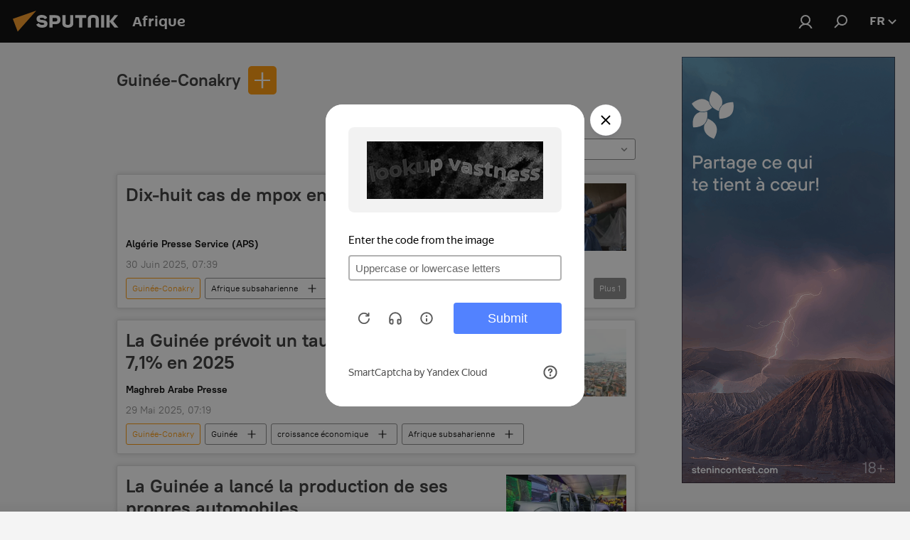

--- FILE ---
content_type: text/html; charset=utf-8
request_url: https://fr.sputniknews.africa/geo_Guinee-Conakry/
body_size: 28488
content:
<!DOCTYPE html><html lang="fr" data-lang="fra" data-charset="" dir="ltr"><head prefix="og: http://ogp.me/ns# fb: http://ogp.me/ns/fb# article: http://ogp.me/ns/article#"><title>Guinée-Conakry - dernières infos du jour et l'essentiel de l'actu sur le sujet - Sputnik Afrique</title><meta name="description" content="Lire les dernières infos sur ce sujet Guinée-Conakry: Dix-huit cas de mpox enregistrés en Guinée, La Guinée prévoit un taux de croissance de 7,1% en 2025"><meta name="keywords" content="guinée-conakry, guinée-conakry actus, guinée-conakry infos du jour"><meta http-equiv="X-UA-Compatible" content="IE=edge,chrome=1"><meta http-equiv="Content-Type" content="text/html; charset=utf-8"><meta name="robots" content="index, follow, max-image-preview:large"><meta name="viewport" content="width=device-width, initial-scale=1.0, maximum-scale=1.0, user-scalable=yes"><meta name="HandheldFriendly" content="true"><meta name="MobileOptimzied" content="width"><meta name="referrer" content="always"><meta name="format-detection" content="telephone=no"><meta name="format-detection" content="address=no"><link rel="alternate" type="application/rss+xml" href="https://fr.sputniknews.africa/export/rss2/archive/index.xml"><link rel="canonical" href="https://fr.sputniknews.africa/geo_Guinee-Conakry/"><link rel="preconnect" href="https://cdn1.img.sputniknews.africa/images/"><link rel="dns-prefetch" href="https://cdn1.img.sputniknews.africa/images/"><link rel="alternate" hreflang="fr" href="https://fr.sputniknews.africa/geo_Guinee-Conakry/"><link rel="alternate" hreflang="x-default" href="https://fr.sputniknews.africa/geo_Guinee-Conakry/"><link rel="apple-touch-icon" sizes="57x57" href="https://cdn1.img.sputniknews.africa/i/favicon/favicon-57x57.png"><link rel="apple-touch-icon" sizes="60x60" href="https://cdn1.img.sputniknews.africa/i/favicon/favicon-60x60.png"><link rel="apple-touch-icon" sizes="72x72" href="https://cdn1.img.sputniknews.africa/i/favicon/favicon-72x72.png"><link rel="apple-touch-icon" sizes="76x76" href="https://cdn1.img.sputniknews.africa/i/favicon/favicon-76x76.png"><link rel="apple-touch-icon" sizes="114x114" href="https://cdn1.img.sputniknews.africa/i/favicon/favicon-114x114.png"><link rel="apple-touch-icon" sizes="120x120" href="https://cdn1.img.sputniknews.africa/i/favicon/favicon-120x120.png"><link rel="apple-touch-icon" sizes="144x144" href="https://cdn1.img.sputniknews.africa/i/favicon/favicon-144x144.png"><link rel="apple-touch-icon" sizes="152x152" href="https://cdn1.img.sputniknews.africa/i/favicon/favicon-152x152.png"><link rel="apple-touch-icon" sizes="180x180" href="https://cdn1.img.sputniknews.africa/i/favicon/favicon-180x180.png"><link rel="icon" type="image/png" sizes="192x192" href="https://cdn1.img.sputniknews.africa/i/favicon/favicon-192x192.png"><link rel="icon" type="image/png" sizes="32x32" href="https://cdn1.img.sputniknews.africa/i/favicon/favicon-32x32.png"><link rel="icon" type="image/png" sizes="96x96" href="https://cdn1.img.sputniknews.africa/i/favicon/favicon-96x96.png"><link rel="icon" type="image/png" sizes="16x16" href="https://cdn1.img.sputniknews.africa/i/favicon/favicon-16x16.png"><link rel="manifest" href="/project_data/manifest.json?4"><meta name="msapplication-TileColor" content="#F4F4F4"><meta name="msapplication-TileImage" content="https://cdn1.img.sputniknews.africa/i/favicon/favicon-144x144.png"><meta name="theme-color" content="#F4F4F4"><link rel="shortcut icon" href="https://cdn1.img.sputniknews.africa/i/favicon/favicon.ico"><meta property="fb:app_id" content="1452842338360549"><meta property="fb:pages" content="138513176208770"><meta name="analytics:lang" content="fra"><meta name="analytics:title" content="Guinée-Conakry - dernières infos du jour et l'essentiel de l'actu sur le sujet - Sputnik Afrique"><meta name="analytics:keyw" content="geo_Guinee-Conakry, geo_Guinee-Conakry"><meta name="analytics:rubric" content=""><meta name="analytics:tags" content="Guinée-Conakry, Guinée-Conakry"><meta name="analytics:site_domain" content="fr.sputniknews.africa"><meta property="og:url" content="https://fr.sputniknews.africa/geo_Guinee-Conakry/"><meta property="og:title" content="Guinée-Conakry - dernières infos sur ce sujet"><meta property="og:description" content="Dernières infos sur ce sujet Guinée-Conakry: Dix-huit cas de mpox enregistrés en Guinée,La Guinée prévoit un taux de croissance de 7,1% en 2025"><meta property="og:type" content="website"><meta property="og:site_name" content="Sputnik Afrique"><meta property="og:locale" content="fr_FR"><meta property="og:image" content="https://cdn1.img.sputniknews.africa/i/logo/logo-social.png"><meta property="og:image:width" content="2072"><meta name="relap-image" content="https://cdn1.img.sputniknews.africa/i/logo/logo-social.png"><meta name="twitter:card" content="summary_large_image"><meta name="twitter:image" content="https://cdn1.img.sputniknews.africa/i/logo/logo-social.png"><meta property="fb:pages" content="138513176208770"><link rel="preload" as="style" onload="this.onload=null;this.rel='stylesheet'" type="text/css" href="https://cdn1.img.sputniknews.africa/css/libs/fonts.min.css?911eb65935"><link rel="stylesheet" type="text/css" href="https://cdn1.img.sputniknews.africa/css/common.min.css?9149894256"><link rel="stylesheet" type="text/css" href="https://cdn1.img.sputniknews.africa/css/article.min.css?913fe17605"><link rel="stylesheet" type="text/css" href="https://cdn1.img.sputniknews.africa/css/rubric.min.css?99e3d9001"><script src="https://cdn1.img.sputniknews.africa/min/js/dist/head.js?9c9052ef3"></script>
            
                <script type="text/javascript">
                    var _iub = _iub || [];
                    _iub.csConfiguration = {
                        "cookiePolicyInOtherWindow":true,
                        "reloadOnConsent":true,
                        "consentOnContinuedBrowsing":false,
                        "perPurposeConsent":true,
                        "purposes":"1,3,4,5",
                        "enableCMP":true,
                        "googleAdditionalConsentMode":true,
                        "lang":"fr",
                        "siteId":3608677,
                        "localConsentDomain": "fr.sputniknews.africa",
                        "floatingPreferencesButtonDisplay":false,
                        "cookiePolicyId":95264950,
                        "banner":{
                            "brandBackgroundColor":"#ff9600",
                            "brandTextColor":"#ffffff",
                            "acceptButtonDisplay":true,
                            "customizeButtonDisplay":true,
                            "acceptButtonColor":"#010000",
                            "acceptButtonCaptionColor":"#ffffff",
                            "customizeButtonColor":"#ffffff",
                            "customizeButtonCaptionColor":"#4e4e4e",
                            "rejectButtonColor":"#0073ce",
                            "rejectButtonCaptionColor":"#ffffff",
                            "closeButtonDisplay":false,"position":
                            "float-top-center",
                            "backgroundOverlay":true,
                            "textColor":"#010000",
                            "backgroundColor":"#ff9600",
                            "acceptButtonCaption":"Accepter et Fermer"
                        }
                    };
                </script>
                <script type="text/javascript" src="//cdn.iubenda.com/cs/tcf/stub-v2.js"></script>
                <script type="text/javascript" src="//cdn.iubenda.com/cs/iubenda_cs.js" charset="UTF-8" async></script>
            
        
            
                <script type="text/javascript">
                    var _iub = _iub || {};
                    _iub.cons_instructions = _iub.cons_instructions || [];
                    _iub.cons_instructions.push(["init", {api_key: "I9NyhN4SPP7SbYSMbTyUVH2k7zycTytn"}]);
                </script>
                <script type="text/javascript" src="https://cdn.iubenda.com/cons/iubenda_cons.js" async></script>
            
        <script data-iub-purposes="1">var _paq = _paq || []; (function() {var stackDomain = window.location.hostname.split('.').reverse();var domain = stackDomain[1] + '.' + stackDomain[0];_paq.push(['setCDNMask', new RegExp('cdn(\\w+).img.'+domain)]); _paq.push(['setSiteId', 'sputnik_fr']); _paq.push(['trackPageView']); _paq.push(['enableLinkTracking']); var d=document, g=d.createElement('script'), s=d.getElementsByTagName('script')[0]; g.type='text/javascript'; g.defer=true; g.async=true; g.src='//a.sputniknews.com/js/sputnik.js'; s.parentNode.insertBefore(g,s); } )();</script><script type="text/javascript" src="https://cdn1.img.sputniknews.africa/min/js/libs/banners/adfx.loader.bind.js?98d724fe2"></script><script>
                (window.yaContextCb = window.yaContextCb || []).push(() => {
                    replaceOriginalAdFoxMethods();
                    window.Ya.adfoxCode.hbCallbacks = window.Ya.adfoxCode.hbCallbacks || [];
                })
            </script><!--В <head> сайта один раз добавьте код загрузчика-->
<script>window.yaContextCb = window.yaContextCb || []</script>
<script src="https://yandex.ru/ads/system/context.js" async></script></head><body id="body" data-ab="c" data-emoji="1" class="site_fr m-page-tag " data-tag="geo_Guinee-Conakry">
            
                <!-- Yandex.Metrika counter -->
                <script type="text/javascript" >
                   (function(m,e,t,r,i,k,a){m[i]=m[i]||function(){(m[i].a=m[i].a||[]).push(arguments)};
                   m[i].l=1*new Date();k=e.createElement(t),a=e.getElementsByTagName(t)[0],k.async=1,k.src=r,a.parentNode.insertBefore(k,a)})
                   (window, document, "script", "https://mc.yandex.ru/metrika/tag.js", "ym");

                   ym(27963771, "init", {
                        clickmap:true,
                        trackLinks:true,
                        accurateTrackBounce:true
                   });
                </script>
                <noscript><div><img src="https://mc.yandex.ru/watch/27963771" style="position:absolute; left:-9999px;" alt="" /></div></noscript>
                <!-- /Yandex.Metrika counter -->
            
        <div class="schema_org" itemscope="itemscope" itemtype="https://schema.org/WebSite"><meta itemprop="name" content="Sputnik Afrique"><meta itemprop="alternateName" content="Sputnik Afrique"><meta itemprop="description" content="Sputnik est une agence de presse multimédia internationale. Retrouvez toutes les dernières actualités du jour, information complètes, news et nouvelles mondiales en direct &amp; en continu."><a itemprop="url" href="https://fr.sputniknews.africa" title="Sputnik Afrique"> </a><meta itemprop="image" content="https://fr.sputniknews.africa/i/logo/logo.png"></div><div class="schema_org" itemscope="itemscope" itemtype="http://schema.org/WebPage"><a itemprop="url" href="https://fr.sputniknews.africa/geo_Guinee-Conakry/" title="Guinée-Conakry - dernières infos du jour et l'essentiel de l'actu sur le sujet - Sputnik Afrique"> </a><meta itemprop="mainEntityOfPage" content="https://fr.sputniknews.africa/geo_Guinee-Conakry/"><meta itemprop="name" content="Guinée-Conakry - dernières infos du jour et l'essentiel de l'actu sur le sujet - Sputnik Afrique"><meta itemprop="headline" content="Guinée-Conakry - dernières infos du jour et l'essentiel de l'actu sur le sujet - Sputnik Afrique"><meta itemprop="description" content="Lire les dernières infos sur ce sujet Guinée-Conakry: Dix-huit cas de mpox enregistrés en Guinée, La Guinée prévoit un taux de croissance de 7,1% en 2025"><meta itemprop="genre" content="Actus"><meta itemprop="keywords" content="guinée-conakry, guinée-conakry actus, guinée-conakry infos du jour"></div><ul class="schema_org" itemscope="itemscope" itemtype="http://schema.org/BreadcrumbList"><li itemprop="itemListElement" itemscope="itemscope" itemtype="http://schema.org/ListItem"><meta itemprop="name" content="Sputnik Afrique"><meta itemprop="position" content="1"><meta itemprop="item" content="https://fr.sputniknews.africa"><a itemprop="url" href="https://fr.sputniknews.africa" title="Sputnik Afrique"> </a></li><li itemprop="itemListElement" itemscope="itemscope" itemtype="http://schema.org/ListItem"><meta itemprop="name" content="Guinée-Conakry"><meta itemprop="position" content="2"><meta itemprop="item" content="https://fr.sputniknews.africa/geo_Guinee-Conakry/"><a itemprop="url" href="https://fr.sputniknews.africa/geo_Guinee-Conakry/" title="Guinée-Conakry"> </a></li></ul><div class="page" id="page"><div id="alerts"><script type="text/template" id="alertAfterRegisterTemplate">
                    
                        <div class="auth-alert m-hidden" id="alertAfterRegister">
                            <div class="auth-alert__text">
                                <%- data.success_title %> <br />
                                <%- data.success_email_1 %>
                                <span class="m-email"></span>
                                <%- data.success_email_2 %>
                            </div>
                            <div class="auth-alert__btn">
                                <button class="form__btn m-min m-black confirmEmail">
                                    <%- data.send %>
                                </button>
                            </div>
                        </div>
                    
                </script><script type="text/template" id="alertAfterRegisterNotifyTemplate">
                    
                        <div class="auth-alert" id="alertAfterRegisterNotify">
                            <div class="auth-alert__text">
                                <%- data.golink_1 %>
                                <span class="m-email">
                                    <%- user.mail %>
                                </span>
                                <%- data.golink_2 %>
                            </div>
                            <% if (user.registerConfirmCount <= 2 ) {%>
                                <div class="auth-alert__btn">
                                    <button class="form__btn m-min m-black confirmEmail">
                                        <%- data.send %>
                                    </button>
                                </div>
                            <% } %>
                        </div>
                    
                </script></div><div class="anchor" id="anchor"><div class="header " id="header"><div class="m-relative"><div class="container m-header"><div class="header__wrap"><div class="header__name"><div class="header__logo"><a href="/" title="Sputnik Afrique"><svg xmlns="http://www.w3.org/2000/svg" width="176" height="44" viewBox="0 0 176 44" fill="none"><path class="chunk_1" fill-rule="evenodd" clip-rule="evenodd" d="M45.8073 18.3817C45.8073 19.5397 47.1661 19.8409 49.3281 20.0417C54.1074 20.4946 56.8251 21.9539 56.8461 25.3743C56.8461 28.7457 54.2802 30.9568 48.9989 30.9568C44.773 30.9568 42.1067 29.1496 41 26.5814L44.4695 24.5688C45.3754 25.9277 46.5334 27.0343 49.4005 27.0343C51.3127 27.0343 52.319 26.4296 52.319 25.5751C52.319 24.5665 51.6139 24.2163 48.3942 23.866C43.7037 23.3617 41.3899 22.0029 41.3899 18.5824C41.3899 15.9675 43.3511 13 48.9359 13C52.9611 13 55.6274 14.8095 56.4305 17.1746L53.1105 19.1358C53.0877 19.1012 53.0646 19.0657 53.041 19.0295C52.4828 18.1733 51.6672 16.9224 48.6744 16.9224C46.914 16.9224 45.8073 17.4758 45.8073 18.3817ZM67.4834 13.3526H59.5918V30.707H64.0279V26.0794H67.4484C72.1179 26.0794 75.0948 24.319 75.0948 19.6401C75.0854 15.3138 72.6199 13.3526 67.4834 13.3526ZM67.4834 22.206H64.0186V17.226H67.4834C69.8975 17.226 70.654 18.0291 70.654 19.6891C70.6587 21.6527 69.6524 22.206 67.4834 22.206ZM88.6994 24.7206C88.6994 26.2289 87.4924 27.0857 85.3794 27.0857C83.3178 27.0857 82.1597 26.2289 82.1597 24.7206V13.3526H77.7236V25.0264C77.7236 28.6477 80.7425 30.9615 85.4704 30.9615C89.9999 30.9615 93.1168 28.8601 93.1168 25.0264V13.3526H88.6808L88.6994 24.7206ZM136.583 13.3526H132.159V30.7023H136.583V13.3526ZM156.097 13.3526L149.215 21.9235L156.45 30.707H151.066L144.276 22.4559V30.707H139.85V13.3526H144.276V21.8021L151.066 13.3526H156.097ZM95.6874 17.226H101.221V30.707H105.648V17.226H111.181V13.3526H95.6874V17.226ZM113.49 18.7342C113.49 15.2134 116.458 13 121.085 13C125.715 13 128.888 15.0616 128.902 18.7342V30.707H124.466V18.935C124.466 17.6789 123.259 16.8734 121.146 16.8734C119.094 16.8734 117.926 17.6789 117.926 18.935V30.707H113.49V18.7342Z" fill="white"></path><path class="chunk_2" d="M41 7L14.8979 36.5862L8 18.431L41 7Z" fill="#F8961D"></path></svg></a></div><div class="header__project"><span class="header__project-title">Afrique</span></div></div><div class="header__controls" data-nosnippet=""><div class="share m-header" data-id="" data-url="https://fr.sputniknews.africa" data-title=""></div><div class="header__menu"><a href="#" class="header__menu-item m-login" title="Identification" data-modal-open="authorization"><svg class="svg-icon"><use xmlns:xlink="http://www.w3.org/1999/xlink" xlink:href="/i/sprites/package/inline.svg?63#login"></use></svg></a><span class="header__menu-item" data-modal-open="search"><svg class="svg-icon"><use xmlns:xlink="http://www.w3.org/1999/xlink" xlink:href="/i/sprites/package/inline.svg?63#search"></use></svg></span></div><div class="switcher "><div class="switcher__label"><span class="switcher__title">fr</span><span class="switcher__icon"><svg class="svg-icon"><use xmlns:xlink="http://www.w3.org/1999/xlink" xlink:href="/i/sprites/package/inline.svg?63#arrowDown"></use></svg></span></div><div class="switcher__dropdown"><div translate="no" class="notranslate"><div class="switcher__list"><a href="https://en.sputniknews.africa" class="switcher__link"><span class="switcher__project">ENG</span><span class="switcher__abbr" data-abbr="eng">eng</span></a><a href="https://fr.sputniknews.africa/" class="switcher__link m-selected"><span class="switcher__project">FR</span><span class="switcher__abbr" data-abbr="fr">fr</span><i class="switcher__accept"><svg class="svg-icon"><use xmlns:xlink="http://www.w3.org/1999/xlink" xlink:href="/i/sprites/package/inline.svg?63#ok"></use></svg></i></a><a href="https://amh.sputniknews.africa/" class="switcher__link"><span class="switcher__project">AMH</span><span class="switcher__abbr" data-abbr="amh">amh</span></a></div></div></div></div></div></div></div></div></div></div><script>var GLOBAL = GLOBAL || {}; GLOBAL.translate = {}; GLOBAL.rtl = 0; GLOBAL.lang = "fra"; GLOBAL.design = "fr"; GLOBAL.charset = ""; GLOBAL.project = "sputnik_fr"; GLOBAL.htmlCache = 1; GLOBAL.translate.search = {}; GLOBAL.translate.search.notFound = "Votre recherche n'a donné aucun résultat"; GLOBAL.translate.search.stringLenght = "Tapez plus de lettres pour la recherche"; GLOBAL.www = "https://fr.sputniknews.africa"; GLOBAL.seo = {}; GLOBAL.seo.title = ""; GLOBAL.seo.keywords = ""; GLOBAL.seo.description = ""; GLOBAL.sock = {}; GLOBAL.sock.server = "https://cm.sputniknews.com/chat"; GLOBAL.sock.lang = "fra"; GLOBAL.sock.project = "sputnik_fr"; GLOBAL.social = {}; GLOBAL.social.fbID = "1452842338360549"; GLOBAL.share = [ { name: 'twitter', mobile: false },{ name: 'telegram', mobile: false },{ name: 'whatsapp', mobile: false },{ name: 'messenger', mobile: true },{ name: 'viber', mobile: true } ]; GLOBAL.csrf_token = ''; GLOBAL.search = {}; GLOBAL.auth = {}; GLOBAL.auth.status = 'error'; GLOBAL.auth.provider = ''; GLOBAL.auth.twitter = '/id/twitter/request/'; GLOBAL.auth.facebook = '/id/facebook/request/'; GLOBAL.auth.vkontakte = '/id/vkontakte/request/'; GLOBAL.auth.google = '/id/google/request/'; GLOBAL.auth.ok = '/id/ok/request/'; GLOBAL.auth.apple = '/id/apple/request/'; GLOBAL.auth.moderator = ''; GLOBAL.user = {}; GLOBAL.user.id = ""; GLOBAL.user.emailActive = ""; GLOBAL.user.registerConfirmCount = 0; GLOBAL.chat = GLOBAL.chat || {}; GLOBAL.locale = {"convertDate":{"yesterday":"Hier","hours":{"nominative":"%{s}","genitive":"%{s}"},"minutes":{"nominative":"%{s}","genitive":"%{s}"}},"id":{"is_id":"1","errors":{"email":"Indiquez votre adresse e-mail","password":"Veuillez saisir votre mot de passe","wrong":"Identifiant ou mot de passe incorrect","wrongpassword":"Mot de passe incorrect","wronglogin":"V\u00e9rifiez votre adresse email","emptylogin":"L'identifiant n'a pas \u00e9t\u00e9 saisi","wrongemail":"Adresse e-mail incorrecte","passwordnotsimilar":"Les mots de passe saisis ne correspondent pas","wrongcode":"Code invalide","wrongname":"Nom incorrect","send":"L'e-mail a bien \u00e9t\u00e9 envoy\u00e9!","notsend":"Erreur! Impossible d'envoyer l'e-mail","anothersoc":"Un autre compte est d\u00e9j\u00e0 connect\u00e9 \u00e0 votre profil","acclink":"Des comptes sont connect\u00e9s !","emailexist":"Erreur ! Le nom d'utilisateur existe d\u00e9j\u00e0","emailnotexist":"Erreur ! Aucun utilisateur n'est enregistr\u00e9 avec cette adresse e-mail","recoveryerror":"Erreur de r\u00e9cup\u00e9ration de mot de passe. Veuillez r\u00e9essayer","alreadyactive":"Ce compte utilisateur a d\u00e9j\u00e0 \u00e9t\u00e9 activ\u00e9","autherror":"Erreur d'identification. Veuillez r\u00e9essayer ult\u00e9rieurement ou contactez le service d'assistance technique","codeerror":"Erreur de g\u00e9n\u00e9ration du code de confirmation d'identification. Veuillez r\u00e9essayer ult\u00e9rieurement ou contactez le service d'assistance technique","global":"Une erreur s'est produite. Veuillez r\u00e9essayer ult\u00e9rieurement ou contactez le service d'assistance technique","registeremail":[],"linkprofile":[],"confirm":[],"block":[],"del":[],"confirmation":[],"linkDeleted":"Le lien a \u00e9t\u00e9 supprim\u00e9"},"links":{"login":"Autorisation","register":"Inscription","forgotpassword":"R\u00e9cup\u00e9ration du mot de passe","privacy":"Politique de confidentialit\u00e9"},"auth":{"title":"Identification","email":"E-mail","password":"Mot de passe","login":"Se connecter","recovery":"R\u00e9initialiser le mot de passe","registration":"Inscription","social":{"title":"Autres options de connexion","comment":[],"vk":"VK","ok":"Odnoklassniki","google":"Google","apple":"Apple"}},"confirm_no":{"title":"Le lien que vous avez suivi a expir\u00e9","send":"Renvoyer","back":"Retour"},"login":{"title":"Autorisation","email":"E-mail","password":"Mot de passe","remember":"Se rappeler de moi","signin":"Se connecter","social":{"label":"Autres fa\u00e7ons de se connecter:","anotheruserlink":"Ce compte a \u00e9t\u00e9 connect\u00e9 \u00e0 un autre profil"}},"register":{"title":"Inscription","email":"E-mail","password":"Mot de passe","button":"S'inscrire","confirm":"Confirmation de mot de passe","captcha":"Saisissez les caract\u00e8res que vous voyez sur l'image ci-dessus","requirements":"* Tous les champs sont obligatoires","password_length":"Neuf caract\u00e8res minimum avec au moins un chiffre","success":[],"confirmemail":"Veuillez confirmer votre e-mail pour continuer","confirm_personal":[],"login":"S'identifier utilisant identifiant et mot de passe","social":{"title":"Autres options de connexion","comment":[],"vk":"VK","ok":"Odnoklassniki","google":"Google","apple":"Apple"}},"register_social":{"title":"Inscription","email":"E-mail","registration":"S'inscrire","confirm_personal":[],"back":"Retour"},"register_user":{"title":"Vos donn\u00e9es","name":"Pr\u00e9nom","lastname":"Nom","loadphoto":[],"photo":"Choisir une photo...","save":"Sauvegarder"},"recovery_password":{"title":"R\u00e9initialisation de mot de passe","email":"E-mail","next":"Continuer","new_password":"Votre nouveau mot de passe","confirm_password":"Confirmez le mot de passe","back":"Retour","send":"Un lien de r\u00e9initialisation de mot de passe a \u00e9t\u00e9 envoy\u00e9 \u00e0 votre adresse e-mail","done":"Pr\u00eat","change_and_login":"Changer le mot de passe et s'identifier"},"deleteaccount":{"title":"Suppression de compte sur fr.sputniknews.africa","body":"\u00cates-vous s\u00fbr de vouloir supprimer votre profil?","success":[],"action":"Supprimer le compte"},"passwordrecovery":{"title":"R\u00e9cup\u00e9ration du mot de passe","password":"Veuillez saisir votre nouveau mot de passe","confirm":"Veuillez saisir \u00e0 nouveau votre mot de passe","email":"E-mail","send":[],"success":[],"alert":"\n Un e-mail a \u00e9t\u00e9 envoy\u00e9 \u00e0 l'adresse indiqu\u00e9e. Cliquer sur le lien dans l'e-mail pour d\u00e9finir un mot de passe\n "},"registerconfirm":{"success":"Votre compte a bien \u00e9t\u00e9 cr\u00e9\u00e9","error":"Erreur de confirmation de l'inscription. Veuillez r\u00e9essayer ult\u00e9rieurement ou contactez le service d'assistance technique"},"restoreaccount":{"title":"Account recovery","confirm":"Restore your account?","error":"Error! Unable to restore account","success":"Votre compte a \u00e9t\u00e9 r\u00e9cup\u00e9r\u00e9"},"localaccount":{"exist":"J'ai d\u00e9j\u00e0 un compte sur fr.sputniknews.africa","notexist":"Je n'ai pas de compte sur fr.sputniknews.africa","title":"Inscription","profile":"Avez-vous un compte sur fr.sputniknews.africa?","hello":[]},"button":{"ok":"Ok","yes":"Oui","no":"Non","next":"La suite","close":"Fermer","profile":"Votre compte personnel","recover":"R\u00e9cup\u00e9ration","register":"Inscription","delete":"Supprimer","subscribe":"S'abonner"},"message":{"errors":{"empty":[],"notfound":[],"similar":[]}},"profile":{"title":"Votre compte personnel","tabs":{"profile":"Profil","notification":"Notifications","newsletter":"Abonnement","settings":"Param\u00e8tres"},"uploadphoto":{"hover":"Ajoutez une nouvelle photo ou faites-la glisser sur ce champ","hover_mobile":"Ajoutez une nouvelle photo ou faites-la glisser sur ce champ"},"edit":{"firstname":"Pr\u00e9nom","lastname":"Nom","change":"Modifier","save":"Enregistrer"},"logout":"Quitter","unblock":"D\u00e9bloquer","block":"Bloquer","auth":"S'identifier","wrongname":"Pseudo indisponible","send_link":"Le lien a \u00e9t\u00e9 envoy\u00e9","pass_change_title":"Ce courriel ne correspond \u00e0 aucun utilisateur du site"},"notification":{"title":"Notifications","email":"Par e-mail","site":"Sur le site","now":"Tout de suite","onetime":"Une fois par jour","answer":"Vous avez re\u00e7u une r\u00e9ponse dans le chat","just":"Tout \u00e0 l'heure"},"settings":{"email":"E-mail","password":"Mot de passe","new_password":"Nouveau mot de passe","new_password_again":"Nouveau mot de passe encore une fois","password_length":"Au moins neuf signes, dont un chiffre","password_changed":"Votre mot de passe a \u00e9t\u00e9 modifi\u00e9 avec succ\u00e8s","accept":"Confirmer","social_title":"R\u00e9seaux sociaux","social_show":"Afficher sur le profil","enable":"Activer","disable":"D\u00e9sactiver","remove":"Supprimer le profil","remove_title":"\u00cates-vous s\u00fbr de vouloir supprimer votre profil?","remove_cancel":"Annuler","remove_accept":"Supprimer","download_description":"Vous pouvez \u00e0 tout moment r\u00e9cup\u00e9rer vos donn\u00e9es personnes utilis\u00e9es lors de votre acc\u00e8s \u00e0 votre espace personnel","download":"Le fichier sera t\u00e9l\u00e9charg\u00e9 au format .XML"},"social":{"title":"Social media profiles"},"stat":{"reactions":{"nominative":"r\u00e9action","genitive_singular":"r\u00e9action","genitive_plural":"r\u00e9actions"},"comments":{"nominative":"commentaire","genitive_singular":"commentaire","genitive_plural":"commentaires"},"year":{"nominative":"an","genitive_singular":"an","genitive_plural":"ans"},"month":{"nominative":"mois","genitive_singular":"mois","genitive_plural":"mois"},"day":{"nominative":"jour","genitive_singular":"jour","genitive_plural":"jours"},"hour":{"nominative":"heure","genitive_singular":"heures","genitive_plural":"heures"},"min":{"nominative":"minute","genitive_singular":"minutes","genitive_plural":"minutes"},"on_site":" Sur le site","one_day":" 1 jour sur le site"},"newsletter":{"title":"Vos newsletters","day":"Quotidien","week":"Hebdomadaire","special":"Newsletters sp\u00e9ciales","no":"Vous ne vous \u00eates pas encore inscrit \u00e0 notre newsletter"},"public":{"block":"L'utilisateur est bloqu\u00e9","lastvisit":"Derni\u00e8re visite"}},"chat":{"report":"Signaler","answer":"R\u00e9pondre","block":[],"return":"Vous pourrez \u00e0 nouveau participer dans:","feedback":[],"closed":"Les d\u00e9bats sont termin\u00e9s. Il est possible de participer aux discussions dans les 24 heures suivant la publication de l'article.","auth":[],"message":"Messages","moderation":{"hide":"Masquer le commentaire","show":"Montrer le commentaire","block":"Bloquer l'utilisateur","unblock":"D\u00e9bloquer l'utilisateur","hideall":"Masquer tous les commentaires de cet utilisateur","showall":"Montrer tous les commentaires de cet utilisateur","deselect":"D\u00e9cocher"},"external_link_title":"Suivre un lien externe","external_link_title_body":[],"report_send":"Votre signalement a \u00e9t\u00e9 transmis \u00e0 la mod\u00e9ration du site","message_remove":"Le commentaire a \u00e9t\u00e9 supprim\u00e9 par son auteur","yesterday":"Hier","you_block":"Vous avez bloqu\u00e9 les commentaires de cet utilisateur","unblock":"D\u00e9bloquer","blocked_users":"Utilisateurs bloqu\u00e9s"},"auth_alert":{"success_title":"Votre inscription a \u00e9t\u00e9 enregistr\u00e9e avec succ\u00e8s!","success_email_1":"Merci de cliquer sur le lien envoy\u00e9 par courriel sur ","success_email_2":[],"send":"Renvoyer le courriel","golink_1":"Merci de cliquer sur le lien envoy\u00e9 par courriel sur ","golink_2":[],"email":"Courriel","not_confirm":"Non confirm\u00e9","send_link":"Envoyer le lien"},"js_templates":{"unread":"Non lu","you":"Vous","author":"Auteur","report":"Signaler","reply":"R\u00e9pondre","block":"Bloquer","remove":"Supprimer","closeall":"Tout fermer","notifications":"Notification","disable_twelve":"D\u00e9sactiver pour 12 heures","new_message":"Nouveau message de fr.sputniknews.africa","acc_block":"Votre compte a \u00e9t\u00e9 bloqu\u00e9 par la mod\u00e9ration du site","acc_unblock":"Votre compte a \u00e9t\u00e9 d\u00e9bloqu\u00e9 par la mod\u00e9ration du site","you_subscribe_1":"Vous \u00eates abonn\u00e9 au th\u00e8me \u00ab","you_subscribe_2":"\u00bb. Vous pouvez g\u00e9rer vos abonnements depuis votre espace personnel.","you_received_warning_1":"Vous avez re\u00e7u ","you_received_warning_2":" avertissement(s). Respectez les autres utilisateurs et ne violez pas les r\u00e8gles de la section commentaire. Votre compte sera bloqu\u00e9 pour 12 heures apr\u00e8s trois avertissements.","block_time":"Dur\u00e9e du blocage:","hours":" heures","forever":"D\u00e9finitif","feedback":"Nous contacter","my_subscriptions":"Mes abonnements","rules":"R\u00e8gles de l'espace commentaires","chat":"Tchat: ","chat_new_messages":"Nouveau message dans le tchat","chat_moder_remove_1":"Votre message (","chat_moder_remove_2":") a \u00e9t\u00e9 supprim\u00e9 par la mod\u00e9ration","chat_close_time_1":"Personne n'a \u00e9crit dans ce tchat depuis plus de 12 heures, il sera ferm\u00e9 dans ","chat_close_time_2":" heures","chat_new_emoji_1":[],"chat_new_emoji_2":" nouvelles r\u00e9actions \u00e0 votre message ","chat_message_reply_1":"Un utilisateur a r\u00e9pondu \u00e0 votre commentaire","chat_message_reply_2":[],"chat_verify_message":"\n Merci! Votre commentaire sera publi\u00e9 apr\u00e8s la mod\u00e9ration.\n ","emoji_1":"J'aime","emoji_2":"Ahah","emoji_3":"Surprenant","emoji_4":"Triste","emoji_5":"Scandaleux","emoji_6":"Je n'aime pas","site_subscribe_podcast":{"success":"Merci, vous \u00eates inscrit! Vous pouvez personnaliser ou annuler votre inscription dans votre espace personnel ","subscribed":"Merci, vous vous \u00eates inscrit \u00e0 la newsletter! Vous pouvez personnaliser l'inscription ou vous d\u00e9sinscrire dans votre compte personnel","error":"Vous vous \u00eates d\u00e9j\u00e0 inscrit \u00e0 cette newsletter"}},"smartcaptcha":{"site_key":"ysc1_Zf0zfLRI3tRHYHJpbX6EjjBcG1AhG9LV0dmZQfJu8ba04c1b"}}; GLOBAL = {...GLOBAL, ...{"subscribe":{"@attributes":{"ratio":"0.2"},"is_cta":"1","email":"Indiquez votre adresse e-mail","button":"S\u2019abonner","send":"Merci, un mail vous a \u00e9t\u00e9 envoy\u00e9 avec un lien pour confirmer l'inscription","subscribe":"Merci, vous \u00eates inscrit! Vous pouvez personnaliser ou annuler votre inscription dans votre espace personnel","confirm":"Vous vous \u00eates d\u00e9j\u00e0 inscrit \u00e0 cette newsletter","registration":{"@attributes":{"button":"S'enregistrer","ratio":"0"}},"social":{"@attributes":{"count":"8","ratio":"0.8"},"item":[{"@attributes":{"type":"tw","title":"twitter","url":"https:\/\/twitter.com\/sputnik_afrique","ratio":"0.5"}},{"@attributes":{"type":"tg","title":"telegram","url":"https:\/\/t.me\/sputnik_afrique","ratio":"0.5"}}],"comment":[]}}}}; GLOBAL.js = {}; GLOBAL.js.videoplayer = "https://cdn1.img.sputniknews.africa/min/js/dist/videoplayer.js?9651130d6"; GLOBAL.userpic = "/userpic/"; GLOBAL.gmt = ""; GLOBAL.tz = "+0100"; GLOBAL.projectList = [ { title: 'International', country: [ { title: 'Anglais', url: 'https://sputnikglobe.com', flag: 'flags-INT', lang: 'International', lang2: 'English' }, ] }, { title: 'Moyen-Orient', country: [ { title: 'Arabe', url: 'https://sarabic.ae/', flag: 'flags-INT', lang: 'Sputnik عربي', lang2: 'Arabic' }, { title: 'Turc', url: 'https://anlatilaninotesi.com.tr/', flag: 'flags-TUR', lang: 'Türkiye', lang2: 'Türkçe' }, { title: 'Farsi', url: 'https://spnfa.ir/', flag: 'flags-INT', lang: 'Sputnik ایران', lang2: 'Persian' }, { title: 'Dari', url: 'https://sputnik.af/', flag: 'flags-INT', lang: 'Sputnik افغانستان', lang2: 'Dari' }, ] }, { title: 'Amérique latine', country: [ { title: 'Espagnol', url: 'https://noticiaslatam.lat/', flag: 'flags-INT', lang: 'Mundo', lang2: 'Español' }, { title: 'Portugais', url: 'https://noticiabrasil.net.br/', flag: 'flags-BRA', lang: 'Brasil', lang2: 'Português' }, ] }, { title: 'Asie du Sud', country: [ { title: 'Hindi', url: 'https://hindi.sputniknews.in', flag: 'flags-IND', lang: 'भारत', lang2: 'हिंदी' }, { title: 'Anglais', url: 'https://sputniknews.in', flag: 'flags-IND', lang: 'India', lang2: 'English' }, ] }, { title: 'Asie de l\'Est et du Sud-Est', country: [ { title: 'Vietnamien', url: 'https://kevesko.vn/', flag: 'flags-VNM', lang: 'Việt Nam', lang2: 'Tiếng Việt' }, { title: 'Japonais', url: 'https://sputniknews.jp/', flag: 'flags-JPN', lang: '日本', lang2: '日本語' }, { title: 'Chinois', url: 'https://sputniknews.cn/', flag: 'flags-CHN', lang: '中国', lang2: '中文' }, ] }, { title: 'Asie centrale', country: [ { title: 'Kazakh', url: 'https://sputnik.kz/', flag: 'flags-KAZ', lang: 'Қазақстан', lang2: 'Қазақ тілі' }, { title: 'Kirghiz', url: 'https://sputnik.kg/', flag: 'flags-KGZ', lang: 'Кыргызстан', lang2: 'Кыргызча' }, { title: 'Ouzbek', url: 'https://oz.sputniknews.uz/', flag: 'flags-UZB', lang: 'Oʻzbekiston', lang2: 'Ўзбекча' }, { title: 'Tadjik', url: 'https://sputnik.tj/', flag: 'flags-TJK', lang: 'Тоҷикистон', lang2: 'Тоҷикӣ' }, ] }, { title: 'Afrique', country: [ { title: 'Français', url: 'https://fr.sputniknews.africa/', flag: 'flags-INT', lang: 'Afrique', lang2: 'Français' }, { title: 'Anglais', url: 'https://en.sputniknews.africa', flag: 'flags-INT', lang: 'Africa', lang2: 'English' }, ] }, { title: 'Transcaucasie', country: [ { title: 'Arménien', url: 'https://arm.sputniknews.ru/', flag: 'flags-ARM', lang: 'Արմենիա', lang2: 'Հայերեն' }, { title: 'Abkhaz', url: 'https://sputnik-abkhazia.info/', flag: 'flags-ABH', lang: 'Аҧсны', lang2: 'Аҧсышәала' }, { title: 'Ossète', url: 'https://sputnik-ossetia.com/', flag: 'flags-OST', lang: 'Хуссар Ирыстон', lang2: 'Иронау' }, { title: 'Géorgien', url: 'https://sputnik-georgia.com/', flag: 'flags-GEO', lang: 'საქართველო', lang2: 'ქართული' }, { title: 'Azerbaïdjanais', url: 'https://sputnik.az/', flag: 'flags-AZE', lang: 'Azərbaycan', lang2: 'Аzərbaycanca' }, ] }, { title: 'Europe', country: [ { title: 'Serbe', url: 'https://sputnikportal.rs/', flag: 'flags-SRB', lang: 'Србиjа', lang2: 'Српски' }, { title: 'Russe', url: 'https://lv.sputniknews.ru/', flag: 'flags-LVA', lang: 'Latvija', lang2: 'Русский' }, { title: 'Russe', url: 'https://lt.sputniknews.ru/', flag: 'flags-LTU', lang: 'Lietuva', lang2: 'Русский' }, { title: 'Moldave', url: 'https://md.sputniknews.com/', flag: 'flags-MDA', lang: 'Moldova', lang2: 'Moldovenească' }, { title: 'Biélorusse', url: 'https://bel.sputnik.by/', flag: 'flags-BLR', lang: 'Беларусь', lang2: 'Беларускi' } ] }, ];</script><div class="wrapper"><div class="container m-content"><div class="layout"><div class="content"><div class="caption"><div class="rubric__filter"><h1 class="rubric__filter-list"><span class="tag__title m-single" data-sid="geo_Guinee-Conakry"><a href="/geo_Guinee-Conakry/" class="tag__title-text" title="Guinée-Conakry">Guinée-Conakry</a><span class="tag__title-delete"> <svg class="svg-icon"><use xmlns:xlink="http://www.w3.org/1999/xlink" xlink:href="/i/sprites/package/inline.svg?63#close"></use></svg></span></span></h1><div class="tag__add"><input type="text" class="tag__add-input"><div class="tag__add-suggest"><ul class="suggest__list m-dropdown"></ul></div><div class="tag__add-btn"><svg class="svg-icon"><use xmlns:xlink="http://www.w3.org/1999/xlink" xlink:href="/i/sprites/package/inline.svg?63#plus"></use></svg></div></div></div><div class="rubric__information"><div class="rubric__description"></div><div class="rubric__image"></div></div><div class="rubric__controls"><div class="counter "><span></span> Articles</div><div class="rubric__datapicker"><span class="rubric__datapicker-text">Choisir la période</span><span class="rubric__datapicker-icon"><svg class="svg-icon"><use xmlns:xlink="http://www.w3.org/1999/xlink" xlink:href="/i/sprites/package/inline.svg?63#arrowDown"></use></svg></span></div></div></div><div class="list list-tag" itemscope="" itemtype="http://schema.org/ItemList" data-tags="1"><div class="list__item  m-author" data-tags="1"><span class="schema_org" itemprop="itemListElement" itemscope="" itemtype="http://schema.org/ListItem"><meta itemprop="position" content="1"><a itemprop="url" href="https://fr.sputniknews.africa/20250630/dix-huit-cas-de-mpox-enregistres-en-guinee-1074876539.html" title="Dix-huit cas de mpox enregistrés en Guinée"> </a><meta itemprop="name" content="Dix-huit cas de mpox enregistrés en Guinée"></span><div class="list__content"><a href="/20250630/dix-huit-cas-de-mpox-enregistres-en-guinee-1074876539.html" class="list__title" title="Dix-huit cas de mpox enregistrés en Guinée">Dix-huit cas de mpox enregistrés en Guinée</a><div class="list__image"><a href="/20250630/dix-huit-cas-de-mpox-enregistres-en-guinee-1074876539.html" title="Dix-huit cas de mpox enregistrés en Guinée"><picture><source media="(min-width: 480px)" media-type="ar16x9" srcset="https://cdn1.img.sputniknews.africa/img/07e8/09/15/1068364344_0:320:3072:2048_436x0_80_0_0_0479dc12bfa8b8cd688cbae5fac06c73.jpg.webp"></source><source media="(min-width: 375px)" media-type="ar4x3" srcset="https://cdn1.img.sputniknews.africa/img/07e8/09/15/1068364344_341:0:3072:2048_186x0_80_0_0_4ed3852101881383c0fc60a99c98290b.jpg.webp"></source><source media="(min-width: 0px)" media-type="ar1x1" srcset="https://cdn1.img.sputniknews.africa/img/07e8/09/15/1068364344_790:0:2838:2048_140x0_80_0_0_834986f9c39c6d2b8485eeafb2805ab3.jpg.webp"></source><img media-type="ar16x9" data-source-sid="ap_photo" alt="Atumisi Anaclet treats a sex worker with mpox on Sept. 4, 2024, in a hospital in Kamituga, in eastern Congo's South Kivu province, which is the epicenter of the world's latest outbreak of the disease.  - Sputnik Afrique" title="Atumisi Anaclet treats a sex worker with mpox on Sept. 4, 2024, in a hospital in Kamituga, in eastern Congo's South Kivu province, which is the epicenter of the world's latest outbreak of the disease. " class="responsive_img m-list-img" src="https://cdn1.img.sputniknews.africa/img/07e8/09/15/1068364344_0:320:3072:2048_600x0_80_0_0_d4bb748071a6746d5471f3b876383839.jpg.webp" data-responsive480="https://cdn1.img.sputniknews.africa/img/07e8/09/15/1068364344_0:320:3072:2048_436x0_80_0_0_0479dc12bfa8b8cd688cbae5fac06c73.jpg.webp" data-responsive375="https://cdn1.img.sputniknews.africa/img/07e8/09/15/1068364344_341:0:3072:2048_186x0_80_0_0_4ed3852101881383c0fc60a99c98290b.jpg.webp" data-responsive0="https://cdn1.img.sputniknews.africa/img/07e8/09/15/1068364344_790:0:2838:2048_140x0_80_0_0_834986f9c39c6d2b8485eeafb2805ab3.jpg.webp"></picture></a></div></div><div class="list__author"><a class="author" href="/author_algerie-presse-service_/" title="  Algérie Presse Service (APS)"><span class="author__info"><b class="author__title">  Algérie Presse Service (APS)</b><span class="author__rank"></span></span></a></div><div class="list__info"><div class="list__date " data-unixtime="1751261944"><span class="date">30 Juin 2025, 07:39</span></div></div><div class="list__controls" data-tags="1"><ul class="tags m-line"><li class="tag m-active " data-sid="geo_Guinee-Conakry" data-type="tag"><a href="/geo_Guinee-Conakry/" class="tag__text" title="Guinée-Conakry">Guinée-Conakry</a></li><li class="tag  " data-sid="geo_Afrique_subsaharienne" data-type="tag"><a href="/geo_Afrique_subsaharienne/" class="tag__text" title="Afrique subsaharienne">Afrique subsaharienne</a><span class="tag__icon"><svg class="svg-icon"><use xmlns:xlink="http://www.w3.org/1999/xlink" xlink:href="/i/sprites/package/inline.svg?63#plus"></use></svg></span></li><li class="tag  " data-sid="keyword_monkeypox_variole_de_singe" data-type="tag"><a href="/keyword_monkeypox_variole_de_singe/" class="tag__text" title="monkeypox (variole de singe)">monkeypox (variole de singe)</a><span class="tag__icon"><svg class="svg-icon"><use xmlns:xlink="http://www.w3.org/1999/xlink" xlink:href="/i/sprites/package/inline.svg?63#plus"></use></svg></span></li><li class="tag  " data-sid="keyword_maladie_dAlzheimer" data-type="tag"><a href="/keyword_maladie_dAlzheimer/" class="tag__text" title="maladie d'Alzheimer">maladie d'Alzheimer</a><span class="tag__icon"><svg class="svg-icon"><use xmlns:xlink="http://www.w3.org/1999/xlink" xlink:href="/i/sprites/package/inline.svg?63#plus"></use></svg></span></li></ul><div class="list__tags-more">Plus <span>3</span></div></div></div><div class="list__item  m-author" data-tags="1"><span class="schema_org" itemprop="itemListElement" itemscope="" itemtype="http://schema.org/ListItem"><meta itemprop="position" content="2"><a itemprop="url" href="https://fr.sputniknews.africa/20250529/la-guinee-prevoit-un-taux-de-croissance-de-71-en-2025-1073617698.html" title="La Guinée prévoit un taux de croissance de 7,1% en 2025"> </a><meta itemprop="name" content="La Guinée prévoit un taux de croissance de 7,1% en 2025"></span><div class="list__content"><a href="/20250529/la-guinee-prevoit-un-taux-de-croissance-de-71-en-2025-1073617698.html" class="list__title" title="La Guinée prévoit un taux de croissance de 7,1% en 2025">La Guinée prévoit un taux de croissance de 7,1% en 2025</a><div class="list__image"><a href="/20250529/la-guinee-prevoit-un-taux-de-croissance-de-71-en-2025-1073617698.html" title="La Guinée prévoit un taux de croissance de 7,1% en 2025"><picture><source media="(min-width: 480px)" media-type="ar16x9" srcset="https://cdn1.img.sputniknews.africa/img/07e8/01/0e/1064614785_0:113:1200:788_436x0_80_0_0_498b5437f939c0900d058ff4914bdcca.jpg.webp"></source><source media="(min-width: 375px)" media-type="ar4x3" srcset="https://cdn1.img.sputniknews.africa/img/07e8/01/0e/1064614785_0:0:1200:900_186x0_80_0_0_f874d34a56f08f83e4b2585687de758f.jpg.webp"></source><source media="(min-width: 0px)" media-type="ar1x1" srcset="https://cdn1.img.sputniknews.africa/img/07e8/01/0e/1064614785_150:0:1050:900_140x0_80_0_0_74703217e4212a0a98ea944bfcdb1af5.jpg.webp"></source><img media-type="ar16x9" data-source-sid="cc_by-sa_40" alt="Conakry capital and largest city of Guinea - Sputnik Afrique" title="Conakry capital and largest city of Guinea" class="responsive_img m-list-img" src="https://cdn1.img.sputniknews.africa/img/07e8/01/0e/1064614785_0:113:1200:788_600x0_80_0_0_01e8a547912d177de84825eefdd15011.jpg.webp" data-responsive480="https://cdn1.img.sputniknews.africa/img/07e8/01/0e/1064614785_0:113:1200:788_436x0_80_0_0_498b5437f939c0900d058ff4914bdcca.jpg.webp" data-responsive375="https://cdn1.img.sputniknews.africa/img/07e8/01/0e/1064614785_0:0:1200:900_186x0_80_0_0_f874d34a56f08f83e4b2585687de758f.jpg.webp" data-responsive0="https://cdn1.img.sputniknews.africa/img/07e8/01/0e/1064614785_150:0:1050:900_140x0_80_0_0_74703217e4212a0a98ea944bfcdb1af5.jpg.webp"></picture></a></div></div><div class="list__author"><a class="author" href="/author_maghreb-arabe-presse_/" title="  Maghreb Arabe Presse"><span class="author__info"><b class="author__title">  Maghreb Arabe Presse</b><span class="author__rank"></span></span></a></div><div class="list__info"><div class="list__date " data-unixtime="1748495999"><span class="date">29 Mai 2025, 07:19</span></div></div><div class="list__controls" data-tags="1"><ul class="tags m-line"><li class="tag m-active " data-sid="geo_Guinee-Conakry" data-type="tag"><a href="/geo_Guinee-Conakry/" class="tag__text" title="Guinée-Conakry">Guinée-Conakry</a></li><li class="tag  " data-sid="guinee" data-type="tag"><a href="/guinee/" class="tag__text" title="Guinée">Guinée</a><span class="tag__icon"><svg class="svg-icon"><use xmlns:xlink="http://www.w3.org/1999/xlink" xlink:href="/i/sprites/package/inline.svg?63#plus"></use></svg></span></li><li class="tag  " data-sid="keyword_croissance_economique" data-type="tag"><a href="/keyword_croissance_economique/" class="tag__text" title="croissance économique">croissance économique</a><span class="tag__icon"><svg class="svg-icon"><use xmlns:xlink="http://www.w3.org/1999/xlink" xlink:href="/i/sprites/package/inline.svg?63#plus"></use></svg></span></li><li class="tag  " data-sid="geo_Afrique_subsaharienne" data-type="tag"><a href="/geo_Afrique_subsaharienne/" class="tag__text" title="Afrique subsaharienne">Afrique subsaharienne</a><span class="tag__icon"><svg class="svg-icon"><use xmlns:xlink="http://www.w3.org/1999/xlink" xlink:href="/i/sprites/package/inline.svg?63#plus"></use></svg></span></li></ul><div class="list__tags-more">Plus <span>3</span></div></div></div><div class="list__item  " data-tags="1"><span class="schema_org" itemprop="itemListElement" itemscope="" itemtype="http://schema.org/ListItem"><meta itemprop="position" content="3"><a itemprop="url" href="https://fr.sputniknews.africa/20250303/la-guinee-a-lance-la-production-de-ses-propres-automobiles-1070921246.html" title="La Guinée a lancé la production de ses propres automobiles"> </a><meta itemprop="name" content="La Guinée a lancé la production de ses propres automobiles"></span><div class="list__content"><a href="/20250303/la-guinee-a-lance-la-production-de-ses-propres-automobiles-1070921246.html" class="list__title" title="La Guinée a lancé la production de ses propres automobiles">La Guinée a lancé la production de ses propres automobiles</a><div class="list__image"><a href="/20250303/la-guinee-a-lance-la-production-de-ses-propres-automobiles-1070921246.html" title="La Guinée a lancé la production de ses propres automobiles"><picture><source media="(min-width: 480px)" media-type="ar16x9" srcset="https://cdn1.img.sputniknews.africa/img/07e9/03/03/1070920936_0:107:1080:715_436x0_80_0_0_a28c99888488c6582bdbf96afd7b85f2.jpg.webp"></source><source media="(min-width: 375px)" media-type="ar4x3" srcset="https://cdn1.img.sputniknews.africa/img/07e9/03/03/1070920936_71:0:1030:719_186x0_80_0_0_ccdb847ee77bf66f5685783b3a1ce6c6.jpg.webp"></source><source media="(min-width: 0px)" media-type="ar1x1" srcset="https://cdn1.img.sputniknews.africa/img/07e9/03/03/1070920936_191:0:910:719_140x0_80_0_0_205ddc2e1f708d4e19b6863347bed1dc.jpg.webp"></source><img media-type="ar16x9" data-source-sid="not_sputnik_photo" alt="Véhicule Made in Guinea dévoilé par la société New Guinee Development le 28 février 2025 - Sputnik Afrique" title="Véhicule Made in Guinea dévoilé par la société New Guinee Development le 28 février 2025" class="responsive_img m-list-img" src="https://cdn1.img.sputniknews.africa/img/07e9/03/03/1070920936_0:107:1080:715_600x0_80_0_0_f2695dfcf4e67b303b45c27bf13f7708.jpg.webp" data-responsive480="https://cdn1.img.sputniknews.africa/img/07e9/03/03/1070920936_0:107:1080:715_436x0_80_0_0_a28c99888488c6582bdbf96afd7b85f2.jpg.webp" data-responsive375="https://cdn1.img.sputniknews.africa/img/07e9/03/03/1070920936_71:0:1030:719_186x0_80_0_0_ccdb847ee77bf66f5685783b3a1ce6c6.jpg.webp" data-responsive0="https://cdn1.img.sputniknews.africa/img/07e9/03/03/1070920936_191:0:910:719_140x0_80_0_0_205ddc2e1f708d4e19b6863347bed1dc.jpg.webp"></picture></a></div></div><div class="list__info"><div class="list__date " data-unixtime="1741018627"><span class="date">3 Mars 2025, 17:17</span></div></div><div class="list__controls" data-tags="1"><ul class="tags m-line"><li class="tag m-active " data-sid="geo_Guinee-Conakry" data-type="tag"><a href="/geo_Guinee-Conakry/" class="tag__text" title="Guinée-Conakry">Guinée-Conakry</a></li><li class="tag  " data-sid="geo_Afrique_subsaharienne" data-type="tag"><a href="/geo_Afrique_subsaharienne/" class="tag__text" title="Afrique subsaharienne">Afrique subsaharienne</a><span class="tag__icon"><svg class="svg-icon"><use xmlns:xlink="http://www.w3.org/1999/xlink" xlink:href="/i/sprites/package/inline.svg?63#plus"></use></svg></span></li><li class="tag  " data-sid="keyword_industrie_automobile" data-type="tag"><a href="/keyword_industrie_automobile/" class="tag__text" title="industrie automobile">industrie automobile</a><span class="tag__icon"><svg class="svg-icon"><use xmlns:xlink="http://www.w3.org/1999/xlink" xlink:href="/i/sprites/package/inline.svg?63#plus"></use></svg></span></li><li class="tag  " data-sid="keyword_vehicule" data-type="tag"><a href="/keyword_vehicule/" class="tag__text" title="véhicule">véhicule</a><span class="tag__icon"><svg class="svg-icon"><use xmlns:xlink="http://www.w3.org/1999/xlink" xlink:href="/i/sprites/package/inline.svg?63#plus"></use></svg></span></li><li class="tag  " data-sid="keyword_energie_solaire" data-type="tag"><a href="/keyword_energie_solaire/" class="tag__text" title="énergie solaire">énergie solaire</a><span class="tag__icon"><svg class="svg-icon"><use xmlns:xlink="http://www.w3.org/1999/xlink" xlink:href="/i/sprites/package/inline.svg?63#plus"></use></svg></span></li></ul><div class="list__tags-more">Plus <span>3</span></div></div></div><div class="list__item  " data-tags="1"><span class="schema_org" itemprop="itemListElement" itemscope="" itemtype="http://schema.org/ListItem"><meta itemprop="position" content="4"><a itemprop="url" href="https://fr.sputniknews.africa/20250109/plus-dune-centaine-de-pays-dont-ceux-dafrique-ont-achete-des-cereales-russes-en-2024-1070098802.html" title="Plus d'une centaine de pays dont ceux d'Afrique ont acheté des céréales russes en 2024"> </a><meta itemprop="name" content="Plus d'une centaine de pays dont ceux d'Afrique ont acheté des céréales russes en 2024"></span><div class="list__content"><a href="/20250109/plus-dune-centaine-de-pays-dont-ceux-dafrique-ont-achete-des-cereales-russes-en-2024-1070098802.html" class="list__title" title="Plus d'une centaine de pays dont ceux d'Afrique ont acheté des céréales russes en 2024">Plus d'une centaine de pays dont ceux d'Afrique ont acheté des céréales russes en 2024</a><div class="list__image"><a href="/20250109/plus-dune-centaine-de-pays-dont-ceux-dafrique-ont-achete-des-cereales-russes-en-2024-1070098802.html" title="Plus d'une centaine de pays dont ceux d'Afrique ont acheté des céréales russes en 2024"><picture><source media="(min-width: 480px)" media-type="ar16x9" srcset="https://cdn1.img.sputniknews.africa/img/07e6/0c/0c/1057244134_0:33:3523:2015_436x0_80_0_0_40e46e95f32634d532e011fecd00ac8f.jpg.webp"></source><source media="(min-width: 375px)" media-type="ar4x3" srcset="https://cdn1.img.sputniknews.africa/img/07e6/0c/0c/1057244134_396:0:3127:2048_186x0_80_0_0_3fc5408e160fd043fea14a2f3f2d7c29.jpg.webp"></source><source media="(min-width: 0px)" media-type="ar1x1" srcset="https://cdn1.img.sputniknews.africa/img/07e6/0c/0c/1057244134_738:0:2786:2048_140x0_80_0_0_541f279b133d8df5e0083b83c56e3745.jpg.webp"></source><img media-type="ar16x9" data-source-sid="rian_photo" alt="Épis de blé, image d'illustration - Sputnik Afrique" title="Épis de blé, image d'illustration" class="responsive_img m-list-img" src="https://cdn1.img.sputniknews.africa/img/07e6/0c/0c/1057244134_0:33:3523:2015_600x0_80_0_0_186a76052aff101562495f48b4fb6fc6.jpg.webp" data-responsive480="https://cdn1.img.sputniknews.africa/img/07e6/0c/0c/1057244134_0:33:3523:2015_436x0_80_0_0_40e46e95f32634d532e011fecd00ac8f.jpg.webp" data-responsive375="https://cdn1.img.sputniknews.africa/img/07e6/0c/0c/1057244134_396:0:3127:2048_186x0_80_0_0_3fc5408e160fd043fea14a2f3f2d7c29.jpg.webp" data-responsive0="https://cdn1.img.sputniknews.africa/img/07e6/0c/0c/1057244134_738:0:2786:2048_140x0_80_0_0_541f279b133d8df5e0083b83c56e3745.jpg.webp"></picture></a></div></div><div class="list__info"><div class="list__date " data-unixtime="1736417846"><span class="date">9 Janvier 2025, 11:17</span></div></div><div class="list__controls" data-tags="1"><ul class="tags m-line"><li class="tag m-active " data-sid="geo_Guinee-Conakry" data-type="tag"><a href="/geo_Guinee-Conakry/" class="tag__text" title="Guinée-Conakry">Guinée-Conakry</a></li><li class="tag  " data-sid="geo_Russie" data-type="tag"><a href="/geo_Russie/" class="tag__text" title="Russie">Russie</a><span class="tag__icon"><svg class="svg-icon"><use xmlns:xlink="http://www.w3.org/1999/xlink" xlink:href="/i/sprites/package/inline.svg?63#plus"></use></svg></span></li><li class="tag  " data-sid="keyword_cereales" data-type="tag"><a href="/keyword_cereales/" class="tag__text" title="céréales">céréales</a><span class="tag__icon"><svg class="svg-icon"><use xmlns:xlink="http://www.w3.org/1999/xlink" xlink:href="/i/sprites/package/inline.svg?63#plus"></use></svg></span></li><li class="tag  " data-sid="keyword_ble" data-type="tag"><a href="/keyword_ble/" class="tag__text" title="blé">blé</a><span class="tag__icon"><svg class="svg-icon"><use xmlns:xlink="http://www.w3.org/1999/xlink" xlink:href="/i/sprites/package/inline.svg?63#plus"></use></svg></span></li><li class="tag  " data-sid="geo_Nigeria" data-type="tag"><a href="/geo_Nigeria/" class="tag__text" title="Nigeria">Nigeria</a><span class="tag__icon"><svg class="svg-icon"><use xmlns:xlink="http://www.w3.org/1999/xlink" xlink:href="/i/sprites/package/inline.svg?63#plus"></use></svg></span></li><li class="tag  " data-sid="geo_Mali" data-type="tag"><a href="/geo_Mali/" class="tag__text" title="Mali">Mali</a><span class="tag__icon"><svg class="svg-icon"><use xmlns:xlink="http://www.w3.org/1999/xlink" xlink:href="/i/sprites/package/inline.svg?63#plus"></use></svg></span></li><li class="tag  " data-sid="geo_Angola" data-type="tag"><a href="/geo_Angola/" class="tag__text" title="Angola">Angola</a><span class="tag__icon"><svg class="svg-icon"><use xmlns:xlink="http://www.w3.org/1999/xlink" xlink:href="/i/sprites/package/inline.svg?63#plus"></use></svg></span></li><li class="tag  " data-sid="geo_Ethiopie_2" data-type="tag"><a href="/geo_Ethiopie_2/" class="tag__text" title="Éthiopie">Éthiopie</a><span class="tag__icon"><svg class="svg-icon"><use xmlns:xlink="http://www.w3.org/1999/xlink" xlink:href="/i/sprites/package/inline.svg?63#plus"></use></svg></span></li><li class="tag  " data-sid="geo_Sierra_Leone" data-type="tag"><a href="/geo_Sierra_Leone/" class="tag__text" title="Sierra Leone">Sierra Leone</a><span class="tag__icon"><svg class="svg-icon"><use xmlns:xlink="http://www.w3.org/1999/xlink" xlink:href="/i/sprites/package/inline.svg?63#plus"></use></svg></span></li><li class="tag  " data-sid="geo_Djibouti" data-type="tag"><a href="/geo_Djibouti/" class="tag__text" title="Djibouti">Djibouti</a><span class="tag__icon"><svg class="svg-icon"><use xmlns:xlink="http://www.w3.org/1999/xlink" xlink:href="/i/sprites/package/inline.svg?63#plus"></use></svg></span></li><li class="tag  " data-sid="geo_Zimbabwe" data-type="tag"><a href="/geo_Zimbabwe/" class="tag__text" title="Zimbabwe">Zimbabwe</a><span class="tag__icon"><svg class="svg-icon"><use xmlns:xlink="http://www.w3.org/1999/xlink" xlink:href="/i/sprites/package/inline.svg?63#plus"></use></svg></span></li><li class="tag  " data-sid="geo_Burundi" data-type="tag"><a href="/geo_Burundi/" class="tag__text" title="Burundi">Burundi</a><span class="tag__icon"><svg class="svg-icon"><use xmlns:xlink="http://www.w3.org/1999/xlink" xlink:href="/i/sprites/package/inline.svg?63#plus"></use></svg></span></li></ul><div class="list__tags-more">Plus <span>3</span></div></div></div><div class="list__item  " data-tags="1"><span class="schema_org" itemprop="itemListElement" itemscope="" itemtype="http://schema.org/ListItem"><meta itemprop="position" content="5"><a itemprop="url" href="https://fr.sputniknews.africa/20241222/en-guinee-une-nouvelle-ligne-maritime-a-ete-lancee-1069836645.html" title="En Guinée, une nouvelle ligne maritime a été lancée"> </a><meta itemprop="name" content="En Guinée, une nouvelle ligne maritime a été lancée"></span><div class="list__content"><a href="/20241222/en-guinee-une-nouvelle-ligne-maritime-a-ete-lancee-1069836645.html" class="list__title" title="En Guinée, une nouvelle ligne maritime a été lancée">En Guinée, une nouvelle ligne maritime a été lancée</a><div class="list__image"><a href="/20241222/en-guinee-une-nouvelle-ligne-maritime-a-ete-lancee-1069836645.html" title="En Guinée, une nouvelle ligne maritime a été lancée"><picture><source media="(min-width: 480px)" media-type="ar16x9" srcset="https://cdn1.img.sputniknews.africa/img/07e5/0c/1c/1054098162_0:169:2000:1294_436x0_80_0_0_2e033d6b621e4cc1cb93b3da119b5076.jpg.webp"></source><source media="(min-width: 375px)" media-type="ar4x3" srcset="https://cdn1.img.sputniknews.africa/img/07e5/0c/1c/1054098162_0:0:2000:1500_186x0_80_0_0_2daa3e6fedae1bef6f0838d3c9227a24.jpg.webp"></source><source media="(min-width: 0px)" media-type="ar1x1" srcset="https://cdn1.img.sputniknews.africa/img/07e5/0c/1c/1054098162_472:0:1972:1500_140x0_80_0_0_336e9123ba658059260d8cecfee5baed.jpg.webp"></source><img media-type="ar16x9" data-source-sid="cc_by-sa_40" alt="Conakry - Sputnik Afrique" title="Conakry" class="responsive_img m-list-img" src="https://cdn1.img.sputniknews.africa/img/07e5/0c/1c/1054098162_0:169:2000:1294_600x0_80_0_0_5779c55181e8641039a907f22629dc72.jpg.webp" data-responsive480="https://cdn1.img.sputniknews.africa/img/07e5/0c/1c/1054098162_0:169:2000:1294_436x0_80_0_0_2e033d6b621e4cc1cb93b3da119b5076.jpg.webp" data-responsive375="https://cdn1.img.sputniknews.africa/img/07e5/0c/1c/1054098162_0:0:2000:1500_186x0_80_0_0_2daa3e6fedae1bef6f0838d3c9227a24.jpg.webp" data-responsive0="https://cdn1.img.sputniknews.africa/img/07e5/0c/1c/1054098162_472:0:1972:1500_140x0_80_0_0_336e9123ba658059260d8cecfee5baed.jpg.webp"></picture></a></div></div><div class="list__info"><div class="list__date " data-unixtime="1734854000"><span class="date">22 Décembre 2024, 08:53</span></div></div><div class="list__controls" data-tags="1"><ul class="tags m-line"><li class="tag m-active " data-sid="geo_Guinee-Conakry" data-type="tag"><a href="/geo_Guinee-Conakry/" class="tag__text" title="Guinée-Conakry">Guinée-Conakry</a></li><li class="tag  " data-sid="guinee" data-type="tag"><a href="/guinee/" class="tag__text" title="Guinée">Guinée</a><span class="tag__icon"><svg class="svg-icon"><use xmlns:xlink="http://www.w3.org/1999/xlink" xlink:href="/i/sprites/package/inline.svg?63#plus"></use></svg></span></li><li class="tag  " data-sid="keyword_projet" data-type="tag"><a href="/keyword_projet/" class="tag__text" title="projet">projet</a><span class="tag__icon"><svg class="svg-icon"><use xmlns:xlink="http://www.w3.org/1999/xlink" xlink:href="/i/sprites/package/inline.svg?63#plus"></use></svg></span></li><li class="tag  " data-sid="keyword_navires" data-type="tag"><a href="/keyword_navires/" class="tag__text" title="navires">navires</a><span class="tag__icon"><svg class="svg-icon"><use xmlns:xlink="http://www.w3.org/1999/xlink" xlink:href="/i/sprites/package/inline.svg?63#plus"></use></svg></span></li><li class="tag  " data-sid="geo_Afrique" data-type="tag"><a href="/geo_Afrique/" class="tag__text" title="Afrique">Afrique</a><span class="tag__icon"><svg class="svg-icon"><use xmlns:xlink="http://www.w3.org/1999/xlink" xlink:href="/i/sprites/package/inline.svg?63#plus"></use></svg></span></li></ul><div class="list__tags-more">Plus <span>3</span></div></div></div><div class="list__item  " data-tags="1"><span class="schema_org" itemprop="itemListElement" itemscope="" itemtype="http://schema.org/ListItem"><meta itemprop="position" content="6"><a itemprop="url" href="https://fr.sputniknews.africa/20241127/des-scientifiques-russes-ont-entame-des-recherches-dans-la-zone-economique-exclusive-de-la-guinee-1069437995.html" title="Des scientifiques russes ont entamé des recherches dans la zone économique exclusive de la Guinée"> </a><meta itemprop="name" content="Des scientifiques russes ont entamé des recherches dans la zone économique exclusive de la Guinée"></span><div class="list__content"><a href="/20241127/des-scientifiques-russes-ont-entame-des-recherches-dans-la-zone-economique-exclusive-de-la-guinee-1069437995.html" class="list__title" title="Des scientifiques russes ont entamé des recherches dans la zone économique exclusive de la Guinée">Des scientifiques russes ont entamé des recherches dans la zone économique exclusive de la Guinée</a><div class="list__image"><a href="/20241127/des-scientifiques-russes-ont-entame-des-recherches-dans-la-zone-economique-exclusive-de-la-guinee-1069437995.html" title="Des scientifiques russes ont entamé des recherches dans la zone économique exclusive de la Guinée"><picture><source media="(min-width: 480px)" media-type="ar16x9" srcset="https://cdn1.img.sputniknews.africa/img/07e8/08/12/1067907789_0:63:601:401_436x0_80_0_0_2e39f1528d326d132bdb1f5d1829eba4.jpg.webp"></source><source media="(min-width: 375px)" media-type="ar4x3" srcset="https://cdn1.img.sputniknews.africa/img/07e8/08/12/1067907789_0:0:553:414_186x0_80_0_0_ebfff24cb3d05518ab39e5c6ed7a5bf3.jpg.webp"></source><source media="(min-width: 0px)" media-type="ar1x1" srcset="https://cdn1.img.sputniknews.africa/img/07e8/08/12/1067907789_61:0:475:414_140x0_80_0_0_a6b6f8b3b3a6f9022ac0c116e1415e70.jpg.webp"></source><img media-type="ar16x9" data-source-sid="rian_photo" alt="Le navire de recherche Atlantide quitte le port de Kaliningrad pour une expédition - Sputnik Afrique" title="Le navire de recherche Atlantide quitte le port de Kaliningrad pour une expédition" class="responsive_img m-list-img" src="https://cdn1.img.sputniknews.africa/img/07e8/08/12/1067907789_0:63:601:401_600x0_80_0_0_02b494cc67162ba008619305ff1c30c6.jpg.webp" data-responsive480="https://cdn1.img.sputniknews.africa/img/07e8/08/12/1067907789_0:63:601:401_436x0_80_0_0_2e39f1528d326d132bdb1f5d1829eba4.jpg.webp" data-responsive375="https://cdn1.img.sputniknews.africa/img/07e8/08/12/1067907789_0:0:553:414_186x0_80_0_0_ebfff24cb3d05518ab39e5c6ed7a5bf3.jpg.webp" data-responsive0="https://cdn1.img.sputniknews.africa/img/07e8/08/12/1067907789_61:0:475:414_140x0_80_0_0_a6b6f8b3b3a6f9022ac0c116e1415e70.jpg.webp"></picture></a></div></div><div class="list__info"><div class="list__date " data-unixtime="1732710775"><span class="date">27 Novembre 2024, 13:32</span></div></div><div class="list__controls" data-tags="1"><ul class="tags m-line"><li class="tag m-active " data-sid="geo_Guinee-Conakry" data-type="tag"><a href="/geo_Guinee-Conakry/" class="tag__text" title="Guinée-Conakry">Guinée-Conakry</a></li><li class="tag  " data-sid="keyword_expedition" data-type="tag"><a href="/keyword_expedition/" class="tag__text" title="expédition">expédition</a><span class="tag__icon"><svg class="svg-icon"><use xmlns:xlink="http://www.w3.org/1999/xlink" xlink:href="/i/sprites/package/inline.svg?63#plus"></use></svg></span></li><li class="tag  " data-sid="geo_Russie" data-type="tag"><a href="/geo_Russie/" class="tag__text" title="Russie">Russie</a><span class="tag__icon"><svg class="svg-icon"><use xmlns:xlink="http://www.w3.org/1999/xlink" xlink:href="/i/sprites/package/inline.svg?63#plus"></use></svg></span></li><li class="tag  " data-sid="keyword_peche" data-type="tag"><a href="/keyword_peche/" class="tag__text" title="pêche">pêche</a><span class="tag__icon"><svg class="svg-icon"><use xmlns:xlink="http://www.w3.org/1999/xlink" xlink:href="/i/sprites/package/inline.svg?63#plus"></use></svg></span></li><li class="tag  " data-sid="guinee" data-type="tag"><a href="/guinee/" class="tag__text" title="Guinée">Guinée</a><span class="tag__icon"><svg class="svg-icon"><use xmlns:xlink="http://www.w3.org/1999/xlink" xlink:href="/i/sprites/package/inline.svg?63#plus"></use></svg></span></li><li class="tag  " data-sid="keyword_cooperation" data-type="tag"><a href="/keyword_cooperation/" class="tag__text" title="coopération">coopération</a><span class="tag__icon"><svg class="svg-icon"><use xmlns:xlink="http://www.w3.org/1999/xlink" xlink:href="/i/sprites/package/inline.svg?63#plus"></use></svg></span></li><li class="tag  " data-sid="keyword_accord" data-type="tag"><a href="/keyword_accord/" class="tag__text" title="accord">accord</a><span class="tag__icon"><svg class="svg-icon"><use xmlns:xlink="http://www.w3.org/1999/xlink" xlink:href="/i/sprites/package/inline.svg?63#plus"></use></svg></span></li><li class="tag  " data-sid="geo_ocean_Indien" data-type="tag"><a href="/geo_ocean_Indien/" class="tag__text" title="océan Indien">océan Indien</a><span class="tag__icon"><svg class="svg-icon"><use xmlns:xlink="http://www.w3.org/1999/xlink" xlink:href="/i/sprites/package/inline.svg?63#plus"></use></svg></span></li><li class="tag  " data-sid="geo_Afrique_de_lOuest" data-type="tag"><a href="/geo_Afrique_de_lOuest/" class="tag__text" title="Afrique de l'Ouest">Afrique de l'Ouest</a><span class="tag__icon"><svg class="svg-icon"><use xmlns:xlink="http://www.w3.org/1999/xlink" xlink:href="/i/sprites/package/inline.svg?63#plus"></use></svg></span></li></ul><div class="list__tags-more">Plus <span>3</span></div></div></div><div class="list__item  " data-tags="1"><span class="schema_org" itemprop="itemListElement" itemscope="" itemtype="http://schema.org/ListItem"><meta itemprop="position" content="7"><a itemprop="url" href="https://fr.sputniknews.africa/20241126/le-rwanda-sengage-a-digitaliser-le-systeme-des-marches-publics-en-guinee-conakry-1069426186.html" title="Le Rwanda s’engage à digitaliser le système des marchés publics en Guinée Conakry"> </a><meta itemprop="name" content="Le Rwanda s’engage à digitaliser le système des marchés publics en Guinée Conakry"></span><div class="list__content"><a href="/20241126/le-rwanda-sengage-a-digitaliser-le-systeme-des-marches-publics-en-guinee-conakry-1069426186.html" class="list__title" title="Le Rwanda s’engage à digitaliser le système des marchés publics en Guinée Conakry">Le Rwanda s’engage à digitaliser le système des marchés publics en Guinée Conakry</a><div class="list__image"><a href="/20241126/le-rwanda-sengage-a-digitaliser-le-systeme-des-marches-publics-en-guinee-conakry-1069426186.html" title="Le Rwanda s’engage à digitaliser le système des marchés publics en Guinée Conakry"><picture><source media="(min-width: 480px)" media-type="ar16x9" srcset="https://cdn1.img.sputniknews.africa/img/07e8/01/0e/1064614785_0:113:1200:788_436x0_80_0_0_498b5437f939c0900d058ff4914bdcca.jpg.webp"></source><source media="(min-width: 375px)" media-type="ar4x3" srcset="https://cdn1.img.sputniknews.africa/img/07e8/01/0e/1064614785_0:0:1200:900_186x0_80_0_0_f874d34a56f08f83e4b2585687de758f.jpg.webp"></source><source media="(min-width: 0px)" media-type="ar1x1" srcset="https://cdn1.img.sputniknews.africa/img/07e8/01/0e/1064614785_150:0:1050:900_140x0_80_0_0_74703217e4212a0a98ea944bfcdb1af5.jpg.webp"></source><img media-type="ar16x9" data-source-sid="cc_by-sa_40" alt="Conakry capital and largest city of Guinea - Sputnik Afrique" title="Conakry capital and largest city of Guinea" class="responsive_img m-list-img" src="https://cdn1.img.sputniknews.africa/img/07e8/01/0e/1064614785_0:113:1200:788_600x0_80_0_0_01e8a547912d177de84825eefdd15011.jpg.webp" data-responsive480="https://cdn1.img.sputniknews.africa/img/07e8/01/0e/1064614785_0:113:1200:788_436x0_80_0_0_498b5437f939c0900d058ff4914bdcca.jpg.webp" data-responsive375="https://cdn1.img.sputniknews.africa/img/07e8/01/0e/1064614785_0:0:1200:900_186x0_80_0_0_f874d34a56f08f83e4b2585687de758f.jpg.webp" data-responsive0="https://cdn1.img.sputniknews.africa/img/07e8/01/0e/1064614785_150:0:1050:900_140x0_80_0_0_74703217e4212a0a98ea944bfcdb1af5.jpg.webp"></picture></a></div></div><div class="list__info"><div class="list__date " data-unixtime="1732637799"><span class="date">26 Novembre 2024, 17:16</span></div></div><div class="list__controls" data-tags="1"><ul class="tags m-line"><li class="tag m-active " data-sid="geo_Guinee-Conakry" data-type="tag"><a href="/geo_Guinee-Conakry/" class="tag__text" title="Guinée-Conakry">Guinée-Conakry</a></li><li class="tag  " data-sid="geo_Afrique_subsaharienne" data-type="tag"><a href="/geo_Afrique_subsaharienne/" class="tag__text" title="Afrique subsaharienne">Afrique subsaharienne</a><span class="tag__icon"><svg class="svg-icon"><use xmlns:xlink="http://www.w3.org/1999/xlink" xlink:href="/i/sprites/package/inline.svg?63#plus"></use></svg></span></li><li class="tag  " data-sid="geo_Rwanda" data-type="tag"><a href="/geo_Rwanda/" class="tag__text" title="Rwanda">Rwanda</a><span class="tag__icon"><svg class="svg-icon"><use xmlns:xlink="http://www.w3.org/1999/xlink" xlink:href="/i/sprites/package/inline.svg?63#plus"></use></svg></span></li><li class="tag  " data-sid="keyword_public" data-type="tag"><a href="/keyword_public/" class="tag__text" title="public">public</a><span class="tag__icon"><svg class="svg-icon"><use xmlns:xlink="http://www.w3.org/1999/xlink" xlink:href="/i/sprites/package/inline.svg?63#plus"></use></svg></span></li><li class="tag  " data-sid="keyword_numerisation" data-type="tag"><a href="/keyword_numerisation/" class="tag__text" title="numérisation">numérisation</a><span class="tag__icon"><svg class="svg-icon"><use xmlns:xlink="http://www.w3.org/1999/xlink" xlink:href="/i/sprites/package/inline.svg?63#plus"></use></svg></span></li></ul><div class="list__tags-more">Plus <span>3</span></div></div></div><div class="list__item  " data-tags="1"><span class="schema_org" itemprop="itemListElement" itemscope="" itemtype="http://schema.org/ListItem"><meta itemprop="position" content="8"><a itemprop="url" href="https://fr.sputniknews.africa/20241103/pour-la-guinee-cest-une-insulte-de-dire-quil-y-a-une-base-etrangere-dans-le-pays-1069012709.html" title='Pour la Guinée, "c’est une insulte de dire qu’il y a une base étrangère" dans le pays'> </a><meta itemprop="name" content='Pour la Guinée, "c’est une insulte de dire qu’il y a une base étrangère" dans le pays'></span><div class="list__content"><a href="/20241103/pour-la-guinee-cest-une-insulte-de-dire-quil-y-a-une-base-etrangere-dans-le-pays-1069012709.html" class="list__title" title='Pour la Guinée, "c’est une insulte de dire qu’il y a une base étrangère" dans le pays'>Pour la Guinée, "c’est une insulte de dire qu’il y a une base étrangère" dans le pays</a><div class="list__image"><a href="/20241103/pour-la-guinee-cest-une-insulte-de-dire-quil-y-a-une-base-etrangere-dans-le-pays-1069012709.html" title='Pour la Guinée, "c’est une insulte de dire qu’il y a une base étrangère" dans le pays'><picture><source media="(min-width: 480px)" media-type="ar16x9" srcset="https://cdn1.img.sputniknews.africa/img/07e8/01/0e/1064614785_0:113:1200:788_436x0_80_0_0_498b5437f939c0900d058ff4914bdcca.jpg.webp"></source><source media="(min-width: 375px)" media-type="ar4x3" srcset="https://cdn1.img.sputniknews.africa/img/07e8/01/0e/1064614785_0:0:1200:900_186x0_80_0_0_f874d34a56f08f83e4b2585687de758f.jpg.webp"></source><source media="(min-width: 0px)" media-type="ar1x1" srcset="https://cdn1.img.sputniknews.africa/img/07e8/01/0e/1064614785_150:0:1050:900_140x0_80_0_0_74703217e4212a0a98ea944bfcdb1af5.jpg.webp"></source><img media-type="ar16x9" data-source-sid="cc_by-sa_40" alt="Conakry capital and largest city of Guinea - Sputnik Afrique" title="Conakry capital and largest city of Guinea" class="responsive_img m-list-img" src="https://cdn1.img.sputniknews.africa/img/07e8/01/0e/1064614785_0:113:1200:788_600x0_80_0_0_01e8a547912d177de84825eefdd15011.jpg.webp" data-responsive480="https://cdn1.img.sputniknews.africa/img/07e8/01/0e/1064614785_0:113:1200:788_436x0_80_0_0_498b5437f939c0900d058ff4914bdcca.jpg.webp" data-responsive375="https://cdn1.img.sputniknews.africa/img/07e8/01/0e/1064614785_0:0:1200:900_186x0_80_0_0_f874d34a56f08f83e4b2585687de758f.jpg.webp" data-responsive0="https://cdn1.img.sputniknews.africa/img/07e8/01/0e/1064614785_150:0:1050:900_140x0_80_0_0_74703217e4212a0a98ea944bfcdb1af5.jpg.webp"></picture></a></div></div><div class="list__info"><div class="list__date " data-unixtime="1730631329"><span class="date">3 Novembre 2024, 11:55</span></div></div><div class="list__controls" data-tags="1"><ul class="tags m-line"><li class="tag m-active " data-sid="geo_Guinee-Conakry" data-type="tag"><a href="/geo_Guinee-Conakry/" class="tag__text" title="Guinée-Conakry">Guinée-Conakry</a></li><li class="tag  " data-sid="guinee" data-type="tag"><a href="/guinee/" class="tag__text" title="Guinée">Guinée</a><span class="tag__icon"><svg class="svg-icon"><use xmlns:xlink="http://www.w3.org/1999/xlink" xlink:href="/i/sprites/package/inline.svg?63#plus"></use></svg></span></li><li class="tag  " data-sid="geo_France" data-type="tag"><a href="/geo_France/" class="tag__text" title="France">France</a><span class="tag__icon"><svg class="svg-icon"><use xmlns:xlink="http://www.w3.org/1999/xlink" xlink:href="/i/sprites/package/inline.svg?63#plus"></use></svg></span></li><li class="tag  " data-sid="international" data-type="tag"><a href="/international/" class="tag__text" title="International">International</a><span class="tag__icon"><svg class="svg-icon"><use xmlns:xlink="http://www.w3.org/1999/xlink" xlink:href="/i/sprites/package/inline.svg?63#plus"></use></svg></span></li><li class="tag  " data-sid="geo_Afrique_subsaharienne" data-type="tag"><a href="/geo_Afrique_subsaharienne/" class="tag__text" title="Afrique subsaharienne">Afrique subsaharienne</a><span class="tag__icon"><svg class="svg-icon"><use xmlns:xlink="http://www.w3.org/1999/xlink" xlink:href="/i/sprites/package/inline.svg?63#plus"></use></svg></span></li><li class="tag  " data-sid="defense" data-type="tag"><a href="/defense/" class="tag__text" title="Défense">Défense</a><span class="tag__icon"><svg class="svg-icon"><use xmlns:xlink="http://www.w3.org/1999/xlink" xlink:href="/i/sprites/package/inline.svg?63#plus"></use></svg></span></li><li class="tag  " data-sid="keyword_base_militaire" data-type="tag"><a href="/keyword_base_militaire/" class="tag__text" title="base militaire">base militaire</a><span class="tag__icon"><svg class="svg-icon"><use xmlns:xlink="http://www.w3.org/1999/xlink" xlink:href="/i/sprites/package/inline.svg?63#plus"></use></svg></span></li></ul><div class="list__tags-more">Plus <span>3</span></div></div></div><div class="list__item  " data-tags="1"><span class="schema_org" itemprop="itemListElement" itemscope="" itemtype="http://schema.org/ListItem"><meta itemprop="position" content="9"><a itemprop="url" href="https://fr.sputniknews.africa/20241024/la-guinee-conakry-attend-une-cooperation-sincere-avec-moscou-notamment-pour-lenergie-1068864413.html" title="La Guinée-Conakry attend &quot;une coopération sincère&quot; avec Moscou, notamment pour l'énergie"> </a><meta itemprop="name" content="La Guinée-Conakry attend &quot;une coopération sincère&quot; avec Moscou, notamment pour l'énergie"></span><div class="list__content"><a href="/20241024/la-guinee-conakry-attend-une-cooperation-sincere-avec-moscou-notamment-pour-lenergie-1068864413.html" class="list__title" title="La Guinée-Conakry attend &quot;une coopération sincère&quot; avec Moscou, notamment pour l'énergie">La Guinée-Conakry attend "une coopération sincère" avec Moscou, notamment pour l'énergie</a><div class="list__image"><a href="/20241024/la-guinee-conakry-attend-une-cooperation-sincere-avec-moscou-notamment-pour-lenergie-1068864413.html" title="La Guinée-Conakry attend &quot;une coopération sincère&quot; avec Moscou, notamment pour l'énergie"><picture><source media="(min-width: 480px)" media-type="ar16x9" srcset="https://cdn1.img.sputniknews.africa/img/07e7/06/11/1059987765_0:4:3262:1839_436x0_80_0_0_42b53bf302829a2347a983745e09b56a.jpg.webp"></source><source media="(min-width: 375px)" media-type="ar4x3" srcset="https://cdn1.img.sputniknews.africa/img/07e7/06/11/1059987765_531:0:3262:2048_186x0_80_0_0_2690123a03db92f12c26d274764c895d.jpg.webp"></source><source media="(min-width: 0px)" media-type="ar1x1" srcset="https://cdn1.img.sputniknews.africa/img/07e7/06/11/1059987765_1042:0:3090:2048_140x0_80_0_0_f3ac8cfd6df434a043385710d0e72d62.jpg.webp"></source><img media-type="ar16x9" data-source-sid="rian_photo" alt="Niankoye Haba, ambassadeur de Guinée en Russie - Sputnik Afrique" title="Niankoye Haba, ambassadeur de Guinée en Russie" class="responsive_img m-list-img" src="https://cdn1.img.sputniknews.africa/img/07e7/06/11/1059987765_0:4:3262:1839_600x0_80_0_0_4e42411bf65c564dc9c44e8054ebe022.jpg.webp" data-responsive480="https://cdn1.img.sputniknews.africa/img/07e7/06/11/1059987765_0:4:3262:1839_436x0_80_0_0_42b53bf302829a2347a983745e09b56a.jpg.webp" data-responsive375="https://cdn1.img.sputniknews.africa/img/07e7/06/11/1059987765_531:0:3262:2048_186x0_80_0_0_2690123a03db92f12c26d274764c895d.jpg.webp" data-responsive0="https://cdn1.img.sputniknews.africa/img/07e7/06/11/1059987765_1042:0:3090:2048_140x0_80_0_0_f3ac8cfd6df434a043385710d0e72d62.jpg.webp"></picture></a></div></div><div class="list__info"><div class="list__date " data-unixtime="1729788960"><span class="date">24 Octobre 2024, 18:56</span></div></div><div class="list__controls" data-tags="1"><ul class="tags m-line"><li class="tag m-active " data-sid="geo_Guinee-Conakry" data-type="tag"><a href="/geo_Guinee-Conakry/" class="tag__text" title="Guinée-Conakry">Guinée-Conakry</a></li><li class="tag  " data-sid="geo_Afrique_subsaharienne" data-type="tag"><a href="/geo_Afrique_subsaharienne/" class="tag__text" title="Afrique subsaharienne">Afrique subsaharienne</a><span class="tag__icon"><svg class="svg-icon"><use xmlns:xlink="http://www.w3.org/1999/xlink" xlink:href="/i/sprites/package/inline.svg?63#plus"></use></svg></span></li><li class="tag  " data-sid="keyword_nergie" data-type="tag"><a href="/keyword_nergie/" class="tag__text" title="énergie">énergie</a><span class="tag__icon"><svg class="svg-icon"><use xmlns:xlink="http://www.w3.org/1999/xlink" xlink:href="/i/sprites/package/inline.svg?63#plus"></use></svg></span></li><li class="tag  " data-sid="keyword_nuclaire" data-type="tag"><a href="/keyword_nuclaire/" class="tag__text" title="nucléaire">nucléaire</a><span class="tag__icon"><svg class="svg-icon"><use xmlns:xlink="http://www.w3.org/1999/xlink" xlink:href="/i/sprites/package/inline.svg?63#plus"></use></svg></span></li><li class="tag  " data-sid="keyword_centrale_nucleaire_flottante" data-type="tag"><a href="/keyword_centrale_nucleaire_flottante/" class="tag__text" title="centrale nucléaire flottante">centrale nucléaire flottante</a><span class="tag__icon"><svg class="svg-icon"><use xmlns:xlink="http://www.w3.org/1999/xlink" xlink:href="/i/sprites/package/inline.svg?63#plus"></use></svg></span></li><li class="tag  " data-sid="opinion" data-type="tag"><a href="/opinion/" class="tag__text" title="Opinion">Opinion</a><span class="tag__icon"><svg class="svg-icon"><use xmlns:xlink="http://www.w3.org/1999/xlink" xlink:href="/i/sprites/package/inline.svg?63#plus"></use></svg></span></li></ul><div class="list__tags-more">Plus <span>3</span></div></div></div><div class="list__item m-noimage " data-tags="1"><span class="schema_org" itemprop="itemListElement" itemscope="" itemtype="http://schema.org/ListItem"><meta itemprop="position" content="10"><a itemprop="url" href="https://fr.sputniknews.africa/20241023/russie-afrique-nous-ne-pompons-pas-de-ressources-selon-un-parlementaire-russe-1068840161.html" title='Russie-Afrique: "Nous ne pompons pas de ressources", selon un parlementaire russe'> </a><meta itemprop="name" content='Russie-Afrique: "Nous ne pompons pas de ressources", selon un parlementaire russe'></span><div class="list__content"><a href="/20241023/russie-afrique-nous-ne-pompons-pas-de-ressources-selon-un-parlementaire-russe-1068840161.html" class="list__title" title='Russie-Afrique: "Nous ne pompons pas de ressources", selon un parlementaire russe'>Russie-Afrique: "Nous ne pompons pas de ressources", selon un parlementaire russe</a></div><div class="list__info"><div class="list__date " data-unixtime="1729696703"><span class="date">23 Octobre 2024, 17:18</span></div></div><div class="list__controls" data-tags="1"><ul class="tags m-line"><li class="tag m-active " data-sid="geo_Guinee-Conakry" data-type="tag"><a href="/geo_Guinee-Conakry/" class="tag__text" title="Guinée-Conakry">Guinée-Conakry</a></li><li class="tag  " data-sid="geo_Afrique_subsaharienne" data-type="tag"><a href="/geo_Afrique_subsaharienne/" class="tag__text" title="Afrique subsaharienne">Afrique subsaharienne</a><span class="tag__icon"><svg class="svg-icon"><use xmlns:xlink="http://www.w3.org/1999/xlink" xlink:href="/i/sprites/package/inline.svg?63#plus"></use></svg></span></li><li class="tag  " data-sid="geo_Russie" data-type="tag"><a href="/geo_Russie/" class="tag__text" title="Russie">Russie</a><span class="tag__icon"><svg class="svg-icon"><use xmlns:xlink="http://www.w3.org/1999/xlink" xlink:href="/i/sprites/package/inline.svg?63#plus"></use></svg></span></li><li class="tag  " data-sid="location_egypte" data-type="tag"><a href="/location_egypte/" class="tag__text" title="Égypte">Égypte</a><span class="tag__icon"><svg class="svg-icon"><use xmlns:xlink="http://www.w3.org/1999/xlink" xlink:href="/i/sprites/package/inline.svg?63#plus"></use></svg></span></li><li class="tag  " data-sid="keyword_deputes" data-type="tag"><a href="/keyword_deputes/" class="tag__text" title="députés">députés</a><span class="tag__icon"><svg class="svg-icon"><use xmlns:xlink="http://www.w3.org/1999/xlink" xlink:href="/i/sprites/package/inline.svg?63#plus"></use></svg></span></li><li class="tag  " data-sid="keyword_ressources_naturelles" data-type="tag"><a href="/keyword_ressources_naturelles/" class="tag__text" title="ressources naturelles">ressources naturelles</a><span class="tag__icon"><svg class="svg-icon"><use xmlns:xlink="http://www.w3.org/1999/xlink" xlink:href="/i/sprites/package/inline.svg?63#plus"></use></svg></span></li><li class="tag  " data-sid="keyword_partenariat" data-type="tag"><a href="/keyword_partenariat/" class="tag__text" title="partenariat">partenariat</a><span class="tag__icon"><svg class="svg-icon"><use xmlns:xlink="http://www.w3.org/1999/xlink" xlink:href="/i/sprites/package/inline.svg?63#plus"></use></svg></span></li><li class="tag  " data-sid="opinion" data-type="tag"><a href="/opinion/" class="tag__text" title="Opinion">Opinion</a><span class="tag__icon"><svg class="svg-icon"><use xmlns:xlink="http://www.w3.org/1999/xlink" xlink:href="/i/sprites/package/inline.svg?63#plus"></use></svg></span></li></ul><div class="list__tags-more">Plus <span>3</span></div></div></div><div class="list__item  " data-tags="1"><span class="schema_org" itemprop="itemListElement" itemscope="" itemtype="http://schema.org/ListItem"><meta itemprop="position" content="11"><a itemprop="url" href="https://fr.sputniknews.africa/20241002/independance-de-la-guinee-pourquoi-paris-etait-contre-et-comment-moscou-a-aide-conakry-1068512055.html" title="Indépendance de la Guinée: pourquoi Paris était contre et comment Moscou a aidé Conakry"> </a><meta itemprop="name" content="Indépendance de la Guinée: pourquoi Paris était contre et comment Moscou a aidé Conakry"></span><div class="list__content"><a href="/20241002/independance-de-la-guinee-pourquoi-paris-etait-contre-et-comment-moscou-a-aide-conakry-1068512055.html" class="list__title" title="Indépendance de la Guinée: pourquoi Paris était contre et comment Moscou a aidé Conakry">Indépendance de la Guinée: pourquoi Paris était contre et comment Moscou a aidé Conakry</a><div class="list__image"><a href="/20241002/independance-de-la-guinee-pourquoi-paris-etait-contre-et-comment-moscou-a-aide-conakry-1068512055.html" title="Indépendance de la Guinée: pourquoi Paris était contre et comment Moscou a aidé Conakry"><picture><source media="(min-width: 480px)" media-type="ar16x9" srcset="https://cdn1.img.sputniknews.africa/img/07e7/07/13/1060643350_0:187:2000:1312_436x0_80_0_0_37f96d03610ae6843816f3dd33b0b58d.jpg.webp"></source><source media="(min-width: 375px)" media-type="ar4x3" srcset="https://cdn1.img.sputniknews.africa/img/07e7/07/13/1060643350_0:0:2000:1500_186x0_80_0_0_dad558f73c76f2e0e81db939c1ba4a0a.jpg.webp"></source><source media="(min-width: 0px)" media-type="ar1x1" srcset="https://cdn1.img.sputniknews.africa/img/07e7/07/13/1060643350_250:0:1750:1500_140x0_80_0_0_773918bda816c6a5f7485809ea151f58.jpg.webp"></source><img media-type="ar16x9" data-source-sid="cc_by-sa_40" alt="Conakry, capitale de la Guinée - Sputnik Afrique" title="Conakry, capitale de la Guinée" class="responsive_img m-list-img" src="https://cdn1.img.sputniknews.africa/img/07e7/07/13/1060643350_0:187:2000:1312_600x0_80_0_0_83e65f0168466ba8f2512393f5320e4d.jpg.webp" data-responsive480="https://cdn1.img.sputniknews.africa/img/07e7/07/13/1060643350_0:187:2000:1312_436x0_80_0_0_37f96d03610ae6843816f3dd33b0b58d.jpg.webp" data-responsive375="https://cdn1.img.sputniknews.africa/img/07e7/07/13/1060643350_0:0:2000:1500_186x0_80_0_0_dad558f73c76f2e0e81db939c1ba4a0a.jpg.webp" data-responsive0="https://cdn1.img.sputniknews.africa/img/07e7/07/13/1060643350_250:0:1750:1500_140x0_80_0_0_773918bda816c6a5f7485809ea151f58.jpg.webp"></picture></a></div></div><div class="list__info"><div class="list__date " data-unixtime="1727877600"><span class="date">2 Octobre 2024, 16:00</span></div></div><div class="list__controls" data-tags="1"><ul class="tags m-line"><li class="tag m-active " data-sid="geo_Guinee-Conakry" data-type="tag"><a href="/geo_Guinee-Conakry/" class="tag__text" title="Guinée-Conakry">Guinée-Conakry</a></li><li class="tag  " data-sid="geo_Afrique_subsaharienne" data-type="tag"><a href="/geo_Afrique_subsaharienne/" class="tag__text" title="Afrique subsaharienne">Afrique subsaharienne</a><span class="tag__icon"><svg class="svg-icon"><use xmlns:xlink="http://www.w3.org/1999/xlink" xlink:href="/i/sprites/package/inline.svg?63#plus"></use></svg></span></li><li class="tag  " data-sid="opinion" data-type="tag"><a href="/opinion/" class="tag__text" title="Opinion">Opinion</a><span class="tag__icon"><svg class="svg-icon"><use xmlns:xlink="http://www.w3.org/1999/xlink" xlink:href="/i/sprites/package/inline.svg?63#plus"></use></svg></span></li><li class="tag  " data-sid="geoURSS" data-type="tag"><a href="/geoURSS/" class="tag__text" title="URSS">URSS</a><span class="tag__icon"><svg class="svg-icon"><use xmlns:xlink="http://www.w3.org/1999/xlink" xlink:href="/i/sprites/package/inline.svg?63#plus"></use></svg></span></li><li class="tag  " data-sid="keyword_colonisation" data-type="tag"><a href="/keyword_colonisation/" class="tag__text" title="colonisation">colonisation</a><span class="tag__icon"><svg class="svg-icon"><use xmlns:xlink="http://www.w3.org/1999/xlink" xlink:href="/i/sprites/package/inline.svg?63#plus"></use></svg></span></li></ul><div class="list__tags-more">Plus <span>3</span></div></div></div><div class="list__item  " data-tags="1"><span class="schema_org" itemprop="itemListElement" itemscope="" itemtype="http://schema.org/ListItem"><meta itemprop="position" content="12"><a itemprop="url" href="https://fr.sputniknews.africa/20240927/la-guinee-dement-les-rumeurs-sur-des-tirs-pres-du-palais-presidentiel-1068439173.html" title="La Guinée dément les rumeurs sur des tirs près du palais présidentiel"> </a><meta itemprop="name" content="La Guinée dément les rumeurs sur des tirs près du palais présidentiel"></span><div class="list__content"><a href="/20240927/la-guinee-dement-les-rumeurs-sur-des-tirs-pres-du-palais-presidentiel-1068439173.html" class="list__title" title="La Guinée dément les rumeurs sur des tirs près du palais présidentiel">La Guinée dément les rumeurs sur des tirs près du palais présidentiel</a><div class="list__image"><a href="/20240927/la-guinee-dement-les-rumeurs-sur-des-tirs-pres-du-palais-presidentiel-1068439173.html" title="La Guinée dément les rumeurs sur des tirs près du palais présidentiel"><picture><source media="(min-width: 480px)" media-type="ar16x9" srcset="https://cdn1.img.sputniknews.africa/img/07e5/0c/1c/1054098162_0:169:2000:1294_436x0_80_0_0_2e033d6b621e4cc1cb93b3da119b5076.jpg.webp"></source><source media="(min-width: 375px)" media-type="ar4x3" srcset="https://cdn1.img.sputniknews.africa/img/07e5/0c/1c/1054098162_0:0:2000:1500_186x0_80_0_0_2daa3e6fedae1bef6f0838d3c9227a24.jpg.webp"></source><source media="(min-width: 0px)" media-type="ar1x1" srcset="https://cdn1.img.sputniknews.africa/img/07e5/0c/1c/1054098162_472:0:1972:1500_140x0_80_0_0_336e9123ba658059260d8cecfee5baed.jpg.webp"></source><img media-type="ar16x9" data-source-sid="cc_by-sa_40" alt="Conakry - Sputnik Afrique" title="Conakry" class="responsive_img m-list-img" src="https://cdn1.img.sputniknews.africa/img/07e5/0c/1c/1054098162_0:169:2000:1294_600x0_80_0_0_5779c55181e8641039a907f22629dc72.jpg.webp" data-responsive480="https://cdn1.img.sputniknews.africa/img/07e5/0c/1c/1054098162_0:169:2000:1294_436x0_80_0_0_2e033d6b621e4cc1cb93b3da119b5076.jpg.webp" data-responsive375="https://cdn1.img.sputniknews.africa/img/07e5/0c/1c/1054098162_0:0:2000:1500_186x0_80_0_0_2daa3e6fedae1bef6f0838d3c9227a24.jpg.webp" data-responsive0="https://cdn1.img.sputniknews.africa/img/07e5/0c/1c/1054098162_472:0:1972:1500_140x0_80_0_0_336e9123ba658059260d8cecfee5baed.jpg.webp"></picture></a></div></div><div class="list__info"><div class="list__date " data-unixtime="1727420343"><span class="date">27 Septembre 2024, 08:59</span></div></div><div class="list__controls" data-tags="1"><ul class="tags m-line"><li class="tag m-active " data-sid="geo_Guinee-Conakry" data-type="tag"><a href="/geo_Guinee-Conakry/" class="tag__text" title="Guinée-Conakry">Guinée-Conakry</a></li><li class="tag  " data-sid="guinee" data-type="tag"><a href="/guinee/" class="tag__text" title="Guinée">Guinée</a><span class="tag__icon"><svg class="svg-icon"><use xmlns:xlink="http://www.w3.org/1999/xlink" xlink:href="/i/sprites/package/inline.svg?63#plus"></use></svg></span></li><li class="tag  " data-sid="keyword_tirs" data-type="tag"><a href="/keyword_tirs/" class="tag__text" title="tirs">tirs</a><span class="tag__icon"><svg class="svg-icon"><use xmlns:xlink="http://www.w3.org/1999/xlink" xlink:href="/i/sprites/package/inline.svg?63#plus"></use></svg></span></li><li class="tag  " data-sid="keyword_rumeurs" data-type="tag"><a href="/keyword_rumeurs/" class="tag__text" title="rumeurs">rumeurs</a><span class="tag__icon"><svg class="svg-icon"><use xmlns:xlink="http://www.w3.org/1999/xlink" xlink:href="/i/sprites/package/inline.svg?63#plus"></use></svg></span></li><li class="tag  " data-sid="keyword_desinformation" data-type="tag"><a href="/keyword_desinformation/" class="tag__text" title="désinformation">désinformation</a><span class="tag__icon"><svg class="svg-icon"><use xmlns:xlink="http://www.w3.org/1999/xlink" xlink:href="/i/sprites/package/inline.svg?63#plus"></use></svg></span></li></ul><div class="list__tags-more">Plus <span>3</span></div></div></div><div class="list__item  " data-tags="1"><span class="schema_org" itemprop="itemListElement" itemscope="" itemtype="http://schema.org/ListItem"><meta itemprop="position" content="13"><a itemprop="url" href="https://fr.sputniknews.africa/20240922/la-banque-societe-generale-se-retire-dun-autre-pays-africain-1068379806.html" title="La banque Société Générale se retire d'un autre pays africain"> </a><meta itemprop="name" content="La banque Société Générale se retire d'un autre pays africain"></span><div class="list__content"><a href="/20240922/la-banque-societe-generale-se-retire-dun-autre-pays-africain-1068379806.html" class="list__title" title="La banque Société Générale se retire d'un autre pays africain">La banque Société Générale se retire d'un autre pays africain</a><div class="list__image"><a href="/20240922/la-banque-societe-generale-se-retire-dun-autre-pays-africain-1068379806.html" title="La banque Société Générale se retire d'un autre pays africain"><picture><source media="(min-width: 480px)" media-type="ar16x9" srcset="https://cdn1.img.sputniknews.africa/img/103400/58/1034005861_0:5:2958:1669_436x0_80_0_0_9baa9ceafdb82af3fc11c871339e9900.jpg.webp"></source><source media="(min-width: 375px)" media-type="ar4x3" srcset="https://cdn1.img.sputniknews.africa/img/103400/58/1034005861_94:0:2825:2048_186x0_80_0_0_25662874b640ed43f2caa3b5b26f0d4e.jpg.webp"></source><source media="(min-width: 0px)" media-type="ar1x1" srcset="https://cdn1.img.sputniknews.africa/img/103400/58/1034005861_435:0:2483:2048_140x0_80_0_0_6bf0c8fc2e9ed46c896c8199f6b6060d.jpg.webp"></source><img media-type="ar16x9" data-source-sid="rian_photo" alt="Société Générale - Sputnik Afrique" title="Société Générale" class="responsive_img m-list-img" src="https://cdn1.img.sputniknews.africa/img/103400/58/1034005861_0:5:2958:1669_600x0_80_0_0_1ffa2802f01df561752d5ff9ccc75a49.jpg.webp" data-responsive480="https://cdn1.img.sputniknews.africa/img/103400/58/1034005861_0:5:2958:1669_436x0_80_0_0_9baa9ceafdb82af3fc11c871339e9900.jpg.webp" data-responsive375="https://cdn1.img.sputniknews.africa/img/103400/58/1034005861_94:0:2825:2048_186x0_80_0_0_25662874b640ed43f2caa3b5b26f0d4e.jpg.webp" data-responsive0="https://cdn1.img.sputniknews.africa/img/103400/58/1034005861_435:0:2483:2048_140x0_80_0_0_6bf0c8fc2e9ed46c896c8199f6b6060d.jpg.webp"></picture></a></div></div><div class="list__info"><div class="list__date " data-unixtime="1727025592"><span class="date">22 Septembre 2024, 19:19</span></div></div><div class="list__controls" data-tags="1"><ul class="tags m-line"><li class="tag m-active " data-sid="geo_Guinee-Conakry" data-type="tag"><a href="/geo_Guinee-Conakry/" class="tag__text" title="Guinée-Conakry">Guinée-Conakry</a></li><li class="tag  " data-sid="geo_Afrique_subsaharienne" data-type="tag"><a href="/geo_Afrique_subsaharienne/" class="tag__text" title="Afrique subsaharienne">Afrique subsaharienne</a><span class="tag__icon"><svg class="svg-icon"><use xmlns:xlink="http://www.w3.org/1999/xlink" xlink:href="/i/sprites/package/inline.svg?63#plus"></use></svg></span></li><li class="tag  " data-sid="organization_Socit_Gnrale" data-type="tag"><a href="/organization_Socit_Gnrale/" class="tag__text" title="Société Générale">Société Générale</a><span class="tag__icon"><svg class="svg-icon"><use xmlns:xlink="http://www.w3.org/1999/xlink" xlink:href="/i/sprites/package/inline.svg?63#plus"></use></svg></span></li><li class="tag  " data-sid="keyword_banques" data-type="tag"><a href="/keyword_banques/" class="tag__text" title="banques">banques</a><span class="tag__icon"><svg class="svg-icon"><use xmlns:xlink="http://www.w3.org/1999/xlink" xlink:href="/i/sprites/package/inline.svg?63#plus"></use></svg></span></li><li class="tag  " data-sid="keyword_finance" data-type="tag"><a href="/keyword_finance/" class="tag__text" title="finance">finance</a><span class="tag__icon"><svg class="svg-icon"><use xmlns:xlink="http://www.w3.org/1999/xlink" xlink:href="/i/sprites/package/inline.svg?63#plus"></use></svg></span></li></ul><div class="list__tags-more">Plus <span>3</span></div></div></div><div class="list__item  " data-tags="1"><span class="schema_org" itemprop="itemListElement" itemscope="" itemtype="http://schema.org/ListItem"><meta itemprop="position" content="14"><a itemprop="url" href="https://fr.sputniknews.africa/20240921/plus-de-100-diplomes-ayant-etudie-en-russie-sont-de-retour-en-guinee--1068369794.html" title="Plus de 100 diplômés ayant étudié en Russie sont de retour en Guinée "> </a><meta itemprop="name" content="Plus de 100 diplômés ayant étudié en Russie sont de retour en Guinée "></span><div class="list__content"><a href="/20240921/plus-de-100-diplomes-ayant-etudie-en-russie-sont-de-retour-en-guinee--1068369794.html" class="list__title" title="Plus de 100 diplômés ayant étudié en Russie sont de retour en Guinée ">Plus de 100 diplômés ayant étudié en Russie sont de retour en Guinée </a><div class="list__image"><a href="/20240921/plus-de-100-diplomes-ayant-etudie-en-russie-sont-de-retour-en-guinee--1068369794.html" title="Plus de 100 diplômés ayant étudié en Russie sont de retour en Guinée "><picture><source media="(min-width: 480px)" media-type="ar16x9" srcset="https://cdn1.img.sputniknews.africa/img/07e7/0c/0d/1064100301_0:92:3072:1820_436x0_80_0_0_547c5e79ef76236b15ed4f306270cd1d.jpg.webp"></source><source media="(min-width: 375px)" media-type="ar4x3" srcset="https://cdn1.img.sputniknews.africa/img/07e7/0c/0d/1064100301_0:0:2732:2048_186x0_80_0_0_93f5f0dceed23cd8277990386d6b892c.jpg.webp"></source><source media="(min-width: 0px)" media-type="ar1x1" srcset="https://cdn1.img.sputniknews.africa/img/07e7/0c/0d/1064100301_147:0:2195:2048_140x0_80_0_0_a346aa670f16fac0193c181ad341273c.jpg.webp"></source><img media-type="ar16x9" data-source-sid="rian_photo" alt="Un étudiant africain - Sputnik Afrique" title="Un étudiant africain" class="responsive_img m-list-img" src="https://cdn1.img.sputniknews.africa/img/07e7/0c/0d/1064100301_0:92:3072:1820_600x0_80_0_0_11cab64806eabf21a8f5403d74300799.jpg.webp" data-responsive480="https://cdn1.img.sputniknews.africa/img/07e7/0c/0d/1064100301_0:92:3072:1820_436x0_80_0_0_547c5e79ef76236b15ed4f306270cd1d.jpg.webp" data-responsive375="https://cdn1.img.sputniknews.africa/img/07e7/0c/0d/1064100301_0:0:2732:2048_186x0_80_0_0_93f5f0dceed23cd8277990386d6b892c.jpg.webp" data-responsive0="https://cdn1.img.sputniknews.africa/img/07e7/0c/0d/1064100301_147:0:2195:2048_140x0_80_0_0_a346aa670f16fac0193c181ad341273c.jpg.webp"></picture></a></div></div><div class="list__info"><div class="list__date " data-unixtime="1726944230"><span class="date">21 Septembre 2024, 20:43</span></div></div><div class="list__controls" data-tags="1"><ul class="tags m-line"><li class="tag m-active " data-sid="geo_Guinee-Conakry" data-type="tag"><a href="/geo_Guinee-Conakry/" class="tag__text" title="Guinée-Conakry">Guinée-Conakry</a></li><li class="tag  " data-sid="geo_Afrique_subsaharienne" data-type="tag"><a href="/geo_Afrique_subsaharienne/" class="tag__text" title="Afrique subsaharienne">Afrique subsaharienne</a><span class="tag__icon"><svg class="svg-icon"><use xmlns:xlink="http://www.w3.org/1999/xlink" xlink:href="/i/sprites/package/inline.svg?63#plus"></use></svg></span></li><li class="tag  " data-sid="keyword_enseignement" data-type="tag"><a href="/keyword_enseignement/" class="tag__text" title="enseignement">enseignement</a><span class="tag__icon"><svg class="svg-icon"><use xmlns:xlink="http://www.w3.org/1999/xlink" xlink:href="/i/sprites/package/inline.svg?63#plus"></use></svg></span></li><li class="tag  " data-sid="keyword_enseignement_superieur" data-type="tag"><a href="/keyword_enseignement_superieur/" class="tag__text" title="enseignement supérieur">enseignement supérieur</a><span class="tag__icon"><svg class="svg-icon"><use xmlns:xlink="http://www.w3.org/1999/xlink" xlink:href="/i/sprites/package/inline.svg?63#plus"></use></svg></span></li><li class="tag  " data-sid="keyword_formation" data-type="tag"><a href="/keyword_formation/" class="tag__text" title="formation">formation</a><span class="tag__icon"><svg class="svg-icon"><use xmlns:xlink="http://www.w3.org/1999/xlink" xlink:href="/i/sprites/package/inline.svg?63#plus"></use></svg></span></li><li class="tag  " data-sid="keyword_bourse" data-type="tag"><a href="/keyword_bourse/" class="tag__text" title="bourse">bourse</a><span class="tag__icon"><svg class="svg-icon"><use xmlns:xlink="http://www.w3.org/1999/xlink" xlink:href="/i/sprites/package/inline.svg?63#plus"></use></svg></span></li></ul><div class="list__tags-more">Plus <span>3</span></div></div></div><div class="list__item  " data-tags="1"><span class="schema_org" itemprop="itemListElement" itemscope="" itemtype="http://schema.org/ListItem"><meta itemprop="position" content="15"><a itemprop="url" href="https://fr.sputniknews.africa/20240825/la-capitale-guineenne-ravagee-par-de-fortes-inondations---images-1068005262.html" title="La capitale guinéenne ravagée par de fortes inondations - images"> </a><meta itemprop="name" content="La capitale guinéenne ravagée par de fortes inondations - images"></span><div class="list__content"><a href="/20240825/la-capitale-guineenne-ravagee-par-de-fortes-inondations---images-1068005262.html" class="list__title" title="La capitale guinéenne ravagée par de fortes inondations - images">La capitale guinéenne ravagée par de fortes inondations - images</a><div class="list__image"><a href="/20240825/la-capitale-guineenne-ravagee-par-de-fortes-inondations---images-1068005262.html" title="La capitale guinéenne ravagée par de fortes inondations - images"><picture><source media="(min-width: 480px)" media-type="ar16x9" srcset="https://cdn1.img.sputniknews.africa/img/07e8/08/0a/1067796710_0:217:2731:1753_436x0_80_0_0_c8857d0e60a4f657ba3793f2a79334ff.jpg.webp"></source><source media="(min-width: 375px)" media-type="ar4x3" srcset="https://cdn1.img.sputniknews.africa/img/07e8/08/0a/1067796710_0:0:2729:2047_186x0_80_0_0_4f20cd85f3e8bedf9767a6d7f3fc8d0e.jpg.webp"></source><source media="(min-width: 0px)" media-type="ar1x1" srcset="https://cdn1.img.sputniknews.africa/img/07e8/08/0a/1067796710_0:0:2047:2047_140x0_80_0_0_02eff9b2726ac5a8ff2c1d2f7ce7698e.jpg.webp"></source><img media-type="ar16x9" data-source-sid="not_sputnik_photo" alt="Inondation, image d'illustration - Sputnik Afrique" title="Inondation, image d'illustration" class="responsive_img m-list-img" src="https://cdn1.img.sputniknews.africa/img/07e8/08/0a/1067796710_0:217:2731:1753_600x0_80_0_0_2ada7f6ff62c0b49549e86f53434550c.jpg.webp" data-responsive480="https://cdn1.img.sputniknews.africa/img/07e8/08/0a/1067796710_0:217:2731:1753_436x0_80_0_0_c8857d0e60a4f657ba3793f2a79334ff.jpg.webp" data-responsive375="https://cdn1.img.sputniknews.africa/img/07e8/08/0a/1067796710_0:0:2729:2047_186x0_80_0_0_4f20cd85f3e8bedf9767a6d7f3fc8d0e.jpg.webp" data-responsive0="https://cdn1.img.sputniknews.africa/img/07e8/08/0a/1067796710_0:0:2047:2047_140x0_80_0_0_02eff9b2726ac5a8ff2c1d2f7ce7698e.jpg.webp"></picture></a></div></div><div class="list__info"><div class="list__date " data-unixtime="1724576291"><span class="date">25 Août 2024, 10:58</span></div></div><div class="list__controls" data-tags="1"><ul class="tags m-line"><li class="tag m-active " data-sid="geo_Guinee-Conakry" data-type="tag"><a href="/geo_Guinee-Conakry/" class="tag__text" title="Guinée-Conakry">Guinée-Conakry</a></li><li class="tag  " data-sid="keyword_inondation" data-type="tag"><a href="/keyword_inondation/" class="tag__text" title="inondation">inondation</a><span class="tag__icon"><svg class="svg-icon"><use xmlns:xlink="http://www.w3.org/1999/xlink" xlink:href="/i/sprites/package/inline.svg?63#plus"></use></svg></span></li><li class="tag  " data-sid="geo_Afrique" data-type="tag"><a href="/geo_Afrique/" class="tag__text" title="Afrique">Afrique</a><span class="tag__icon"><svg class="svg-icon"><use xmlns:xlink="http://www.w3.org/1999/xlink" xlink:href="/i/sprites/package/inline.svg?63#plus"></use></svg></span></li><li class="tag  " data-sid="keyword_pluie" data-type="tag"><a href="/keyword_pluie/" class="tag__text" title="pluie">pluie</a><span class="tag__icon"><svg class="svg-icon"><use xmlns:xlink="http://www.w3.org/1999/xlink" xlink:href="/i/sprites/package/inline.svg?63#plus"></use></svg></span></li></ul><div class="list__tags-more">Plus <span>3</span></div></div></div><div class="list__item  " data-tags="1"><span class="schema_org" itemprop="itemListElement" itemscope="" itemtype="http://schema.org/ListItem"><meta itemprop="position" content="16"><a itemprop="url" href="https://fr.sputniknews.africa/20240824/la-guinee-et-la-russie-boostent-leur-cooperation-au-niveau-des-municipalites-1067993240.html" title="La Guinée et la Russie boostent leur coopération au niveau des municipalités"> </a><meta itemprop="name" content="La Guinée et la Russie boostent leur coopération au niveau des municipalités"></span><div class="list__content"><a href="/20240824/la-guinee-et-la-russie-boostent-leur-cooperation-au-niveau-des-municipalites-1067993240.html" class="list__title" title="La Guinée et la Russie boostent leur coopération au niveau des municipalités">La Guinée et la Russie boostent leur coopération au niveau des municipalités</a><div class="list__image"><a href="/20240824/la-guinee-et-la-russie-boostent-leur-cooperation-au-niveau-des-municipalites-1067993240.html" title="La Guinée et la Russie boostent leur coopération au niveau des municipalités"><picture><source media="(min-width: 480px)" media-type="ar16x9" srcset="https://cdn1.img.sputniknews.africa/img/07e8/08/18/1067993075_0:39:1042:625_436x0_80_0_0_b60dcbb067bb83039740d2443b321145.jpg.webp"></source><source media="(min-width: 375px)" media-type="ar4x3" srcset="https://cdn1.img.sputniknews.africa/img/07e8/08/18/1067993075_30:0:991:721_186x0_80_0_0_ce0c45f5e9e2c2df1ca5b60368ae19d8.jpg.webp"></source><source media="(min-width: 0px)" media-type="ar1x1" srcset="https://cdn1.img.sputniknews.africa/img/07e8/08/18/1067993075_150:0:871:721_140x0_80_0_0_379ed82bf7f306bf4eb8889bf456b152.jpg.webp"></source><img media-type="ar16x9" data-source-sid="not_sputnik_photo" alt="L'ambassadeur de Russie à Conakry a rencontré le 23 août les futurs participants guinéens du Forum municipal international des BRICS-2024 - Sputnik Afrique" title="L'ambassadeur de Russie à Conakry a rencontré le 23 août les futurs participants guinéens du Forum municipal international des BRICS-2024" class="responsive_img m-list-img" src="https://cdn1.img.sputniknews.africa/img/07e8/08/18/1067993075_0:39:1042:625_600x0_80_0_0_2febe4d00327fd1c9e40b11fb9128136.jpg.webp" data-responsive480="https://cdn1.img.sputniknews.africa/img/07e8/08/18/1067993075_0:39:1042:625_436x0_80_0_0_b60dcbb067bb83039740d2443b321145.jpg.webp" data-responsive375="https://cdn1.img.sputniknews.africa/img/07e8/08/18/1067993075_30:0:991:721_186x0_80_0_0_ce0c45f5e9e2c2df1ca5b60368ae19d8.jpg.webp" data-responsive0="https://cdn1.img.sputniknews.africa/img/07e8/08/18/1067993075_150:0:871:721_140x0_80_0_0_379ed82bf7f306bf4eb8889bf456b152.jpg.webp"></picture></a></div></div><div class="list__info"><div class="list__date " data-unixtime="1724486844"><span class="date">24 Août 2024, 10:07</span></div></div><div class="list__controls" data-tags="1"><ul class="tags m-line"><li class="tag m-active " data-sid="geo_Guinee-Conakry" data-type="tag"><a href="/geo_Guinee-Conakry/" class="tag__text" title="Guinée-Conakry">Guinée-Conakry</a></li><li class="tag  " data-sid="guinee" data-type="tag"><a href="/guinee/" class="tag__text" title="Guinée">Guinée</a><span class="tag__icon"><svg class="svg-icon"><use xmlns:xlink="http://www.w3.org/1999/xlink" xlink:href="/i/sprites/package/inline.svg?63#plus"></use></svg></span></li><li class="tag  " data-sid="geo_Russie" data-type="tag"><a href="/geo_Russie/" class="tag__text" title="Russie">Russie</a><span class="tag__icon"><svg class="svg-icon"><use xmlns:xlink="http://www.w3.org/1999/xlink" xlink:href="/i/sprites/package/inline.svg?63#plus"></use></svg></span></li><li class="tag  " data-sid="organization_BRICS" data-type="tag"><a href="/organization_BRICS/" class="tag__text" title="BRICS">BRICS</a><span class="tag__icon"><svg class="svg-icon"><use xmlns:xlink="http://www.w3.org/1999/xlink" xlink:href="/i/sprites/package/inline.svg?63#plus"></use></svg></span></li><li class="tag  " data-sid="keyword_cooperation" data-type="tag"><a href="/keyword_cooperation/" class="tag__text" title="coopération">coopération</a><span class="tag__icon"><svg class="svg-icon"><use xmlns:xlink="http://www.w3.org/1999/xlink" xlink:href="/i/sprites/package/inline.svg?63#plus"></use></svg></span></li><li class="tag  " data-sid="geo_Afrique" data-type="tag"><a href="/geo_Afrique/" class="tag__text" title="Afrique">Afrique</a><span class="tag__icon"><svg class="svg-icon"><use xmlns:xlink="http://www.w3.org/1999/xlink" xlink:href="/i/sprites/package/inline.svg?63#plus"></use></svg></span></li><li class="tag  " data-sid="keyword_municipalite" data-type="tag"><a href="/keyword_municipalite/" class="tag__text" title="municipalité">municipalité</a><span class="tag__icon"><svg class="svg-icon"><use xmlns:xlink="http://www.w3.org/1999/xlink" xlink:href="/i/sprites/package/inline.svg?63#plus"></use></svg></span></li></ul><div class="list__tags-more">Plus <span>3</span></div></div></div><div class="list__item  " data-tags="1"><span class="schema_org" itemprop="itemListElement" itemscope="" itemtype="http://schema.org/ListItem"><meta itemprop="position" content="17"><a itemprop="url" href="https://fr.sputniknews.africa/20240817/la-russie-a-fait-don-dun-montant-de-2-millions-de-dollars-a-la-republique-de-guinee-1067899617.html" title="La Russie a fait don d'un montant de 2 millions de dollars à la République de Guinée"> </a><meta itemprop="name" content="La Russie a fait don d'un montant de 2 millions de dollars à la République de Guinée"></span><div class="list__content"><a href="/20240817/la-russie-a-fait-don-dun-montant-de-2-millions-de-dollars-a-la-republique-de-guinee-1067899617.html" class="list__title" title="La Russie a fait don d'un montant de 2 millions de dollars à la République de Guinée">La Russie a fait don d'un montant de 2 millions de dollars à la République de Guinée</a><div class="list__image"><a href="/20240817/la-russie-a-fait-don-dun-montant-de-2-millions-de-dollars-a-la-republique-de-guinee-1067899617.html" title="La Russie a fait don d'un montant de 2 millions de dollars à la République de Guinée"><picture><source media="(min-width: 480px)" media-type="ar16x9" srcset="https://cdn1.img.sputniknews.africa/img/07e8/08/11/1067899417_0:89:1281:809_436x0_80_0_0_c7af04457f864b54ae456ec15535f069.jpg.webp"></source><source media="(min-width: 375px)" media-type="ar4x3" srcset="https://cdn1.img.sputniknews.africa/img/07e8/08/11/1067899417_70:0:1149:809_186x0_80_0_0_e4bf63e18f430b06e29d5f0eadb3fd4c.jpg.webp"></source><source media="(min-width: 0px)" media-type="ar1x1" srcset="https://cdn1.img.sputniknews.africa/img/07e8/08/11/1067899417_205:0:1014:809_140x0_80_0_0_2bb951a4e6960be56824dbda9c8f9280.jpg.webp"></source><img media-type="ar16x9" data-source-sid="not_sputnik_photo" alt="La Russie a fait don d'un montant de 2 millions de dollars à la République de Guinée - Sputnik Afrique" title="La Russie a fait don d'un montant de 2 millions de dollars à la République de Guinée" class="responsive_img m-list-img" src="https://cdn1.img.sputniknews.africa/img/07e8/08/11/1067899417_0:89:1281:809_600x0_80_0_0_d10cf7fdf6a7892e418fb2eefd674b86.jpg.webp" data-responsive480="https://cdn1.img.sputniknews.africa/img/07e8/08/11/1067899417_0:89:1281:809_436x0_80_0_0_c7af04457f864b54ae456ec15535f069.jpg.webp" data-responsive375="https://cdn1.img.sputniknews.africa/img/07e8/08/11/1067899417_70:0:1149:809_186x0_80_0_0_e4bf63e18f430b06e29d5f0eadb3fd4c.jpg.webp" data-responsive0="https://cdn1.img.sputniknews.africa/img/07e8/08/11/1067899417_205:0:1014:809_140x0_80_0_0_2bb951a4e6960be56824dbda9c8f9280.jpg.webp"></picture></a></div></div><div class="list__info"><div class="list__date " data-unixtime="1723895599"><span class="date">17 Août 2024, 13:53</span></div></div><div class="list__controls" data-tags="1"><ul class="tags m-line"><li class="tag m-active " data-sid="geo_Guinee-Conakry" data-type="tag"><a href="/geo_Guinee-Conakry/" class="tag__text" title="Guinée-Conakry">Guinée-Conakry</a></li><li class="tag  " data-sid="guinee" data-type="tag"><a href="/guinee/" class="tag__text" title="Guinée">Guinée</a><span class="tag__icon"><svg class="svg-icon"><use xmlns:xlink="http://www.w3.org/1999/xlink" xlink:href="/i/sprites/package/inline.svg?63#plus"></use></svg></span></li><li class="tag  " data-sid="keyword_aide_humanitaire" data-type="tag"><a href="/keyword_aide_humanitaire/" class="tag__text" title="aide humanitaire">aide humanitaire</a><span class="tag__icon"><svg class="svg-icon"><use xmlns:xlink="http://www.w3.org/1999/xlink" xlink:href="/i/sprites/package/inline.svg?63#plus"></use></svg></span></li><li class="tag  " data-sid="organization_PAM_Programme_alimentaire_mondial" data-type="tag"><a href="/organization_PAM_Programme_alimentaire_mondial/" class="tag__text" title="PAM (Programme alimentaire mondial)">PAM (Programme alimentaire mondial)</a><span class="tag__icon"><svg class="svg-icon"><use xmlns:xlink="http://www.w3.org/1999/xlink" xlink:href="/i/sprites/package/inline.svg?63#plus"></use></svg></span></li></ul><div class="list__tags-more">Plus <span>3</span></div></div></div><div class="list__item  " data-tags="1"><span class="schema_org" itemprop="itemListElement" itemscope="" itemtype="http://schema.org/ListItem"><meta itemprop="position" content="18"><a itemprop="url" href="https://fr.sputniknews.africa/20240810/vladimir-poutine-habite-desormais-en-guinee-1067800572.html" title="Un nouveau Vladimir Poutine habite en Guinée"> </a><meta itemprop="name" content="Un nouveau Vladimir Poutine habite en Guinée"></span><div class="list__content"><a href="/20240810/vladimir-poutine-habite-desormais-en-guinee-1067800572.html" class="list__title" title="Un nouveau Vladimir Poutine habite en Guinée">Un nouveau Vladimir Poutine habite en Guinée</a><div class="list__image"><a href="/20240810/vladimir-poutine-habite-desormais-en-guinee-1067800572.html" title="Un nouveau Vladimir Poutine habite en Guinée"><picture><source media="(min-width: 480px)" media-type="ar16x9" srcset="https://cdn1.img.sputniknews.africa/img/07e5/08/1e/1046070311_0:0:3071:1728_436x0_80_0_0_533b7987c98ea1a0ce71f714a398cc14.jpg.webp"></source><source media="(min-width: 375px)" media-type="ar4x3" srcset="https://cdn1.img.sputniknews.africa/img/07e5/08/1e/1046070311_340:0:3071:2048_186x0_80_0_0_81c8574c6152be069fd91e233b3015b7.jpg.webp"></source><source media="(min-width: 0px)" media-type="ar1x1" srcset="https://cdn1.img.sputniknews.africa/img/07e5/08/1e/1046070311_728:0:2776:2048_140x0_80_0_0_16ec4df845a7e46c6fecf0b4bc5d97e2.jpg.webp"></source><img media-type="ar16x9" data-source-sid="afp" alt="Un bébé (image d'illustration) - Sputnik Afrique" title="Un bébé (image d'illustration)" class="responsive_img m-list-img" src="https://cdn1.img.sputniknews.africa/img/07e5/08/1e/1046070311_0:0:3071:1728_600x0_80_0_0_2189e1c74626ae8513cdf6b05dd761d0.jpg.webp" data-responsive480="https://cdn1.img.sputniknews.africa/img/07e5/08/1e/1046070311_0:0:3071:1728_436x0_80_0_0_533b7987c98ea1a0ce71f714a398cc14.jpg.webp" data-responsive375="https://cdn1.img.sputniknews.africa/img/07e5/08/1e/1046070311_340:0:3071:2048_186x0_80_0_0_81c8574c6152be069fd91e233b3015b7.jpg.webp" data-responsive0="https://cdn1.img.sputniknews.africa/img/07e5/08/1e/1046070311_728:0:2776:2048_140x0_80_0_0_16ec4df845a7e46c6fecf0b4bc5d97e2.jpg.webp"></picture><span class="list__image-holder"><span class="list__image-icon"><svg class="svg-icon"><use xmlns:xlink="http://www.w3.org/1999/xlink" xlink:href="/i/sprites/package/inline.svg?63#videoFill"></use></svg></span></span></a></div></div><div class="list__info"><div class="list__date " data-unixtime="1723294538"><span class="date">10 Août 2024, 14:55</span></div></div><div class="list__controls" data-tags="1"><ul class="tags m-line"><li class="tag m-active " data-sid="geo_Guinee-Conakry" data-type="tag"><a href="/geo_Guinee-Conakry/" class="tag__text" title="Guinée-Conakry">Guinée-Conakry</a></li><li class="tag  " data-sid="guinee" data-type="tag"><a href="/guinee/" class="tag__text" title="Guinée">Guinée</a><span class="tag__icon"><svg class="svg-icon"><use xmlns:xlink="http://www.w3.org/1999/xlink" xlink:href="/i/sprites/package/inline.svg?63#plus"></use></svg></span></li><li class="tag  " data-sid="person_Vladimir_Poutine" data-type="tag"><a href="/person_Vladimir_Poutine/" class="tag__text" title="Vladimir Poutine">Vladimir Poutine</a><span class="tag__icon"><svg class="svg-icon"><use xmlns:xlink="http://www.w3.org/1999/xlink" xlink:href="/i/sprites/package/inline.svg?63#plus"></use></svg></span></li><li class="tag  " data-sid="geo_Afrique_subsaharienne" data-type="tag"><a href="/geo_Afrique_subsaharienne/" class="tag__text" title="Afrique subsaharienne">Afrique subsaharienne</a><span class="tag__icon"><svg class="svg-icon"><use xmlns:xlink="http://www.w3.org/1999/xlink" xlink:href="/i/sprites/package/inline.svg?63#plus"></use></svg></span></li><li class="tag  " data-sid="keyword_bebe" data-type="tag"><a href="/keyword_bebe/" class="tag__text" title="bébé">bébé</a><span class="tag__icon"><svg class="svg-icon"><use xmlns:xlink="http://www.w3.org/1999/xlink" xlink:href="/i/sprites/package/inline.svg?63#plus"></use></svg></span></li></ul><div class="list__tags-more">Plus <span>3</span></div></div></div><div class="list__item  " data-tags="1"><span class="schema_org" itemprop="itemListElement" itemscope="" itemtype="http://schema.org/ListItem"><meta itemprop="position" content="19"><a itemprop="url" href="https://fr.sputniknews.africa/20240801/lex-president-de-la-guinee-moussa-dadis-camara-condamne-a-vingt-ans-de-prison-1067699223.html" title="L'ex-Président de la Guinée Moussa Dadis Camara condamné à vingt ans de prison"> </a><meta itemprop="name" content="L'ex-Président de la Guinée Moussa Dadis Camara condamné à vingt ans de prison"></span><div class="list__content"><a href="/20240801/lex-president-de-la-guinee-moussa-dadis-camara-condamne-a-vingt-ans-de-prison-1067699223.html" class="list__title" title="L'ex-Président de la Guinée Moussa Dadis Camara condamné à vingt ans de prison">L'ex-Président de la Guinée Moussa Dadis Camara condamné à vingt ans de prison</a><div class="list__image"><a href="/20240801/lex-president-de-la-guinee-moussa-dadis-camara-condamne-a-vingt-ans-de-prison-1067699223.html" title="L'ex-Président de la Guinée Moussa Dadis Camara condamné à vingt ans de prison"><picture><source media="(min-width: 480px)" media-type="ar16x9" srcset="https://cdn1.img.sputniknews.africa/img/07e8/08/01/1067698782_0:0:3072:1728_436x0_80_0_0_95161c0cdbed623b3136b2f3d0d38e54.jpg.webp"></source><source media="(min-width: 375px)" media-type="ar4x3" srcset="https://cdn1.img.sputniknews.africa/img/07e8/08/01/1067698782_204:0:2935:2048_186x0_80_0_0_27728baf4f4448a65a16b1903045f121.jpg.webp"></source><source media="(min-width: 0px)" media-type="ar1x1" srcset="https://cdn1.img.sputniknews.africa/img/07e8/08/01/1067698782_545:0:2593:2048_140x0_80_0_0_4c03275908b362137baa77466e725224.jpg.webp"></source><img media-type="ar16x9" data-source-sid="ap_photo" alt="Moussa Dadis Camara - Sputnik Afrique" title="Moussa Dadis Camara" class="responsive_img m-list-img" src="https://cdn1.img.sputniknews.africa/img/07e8/08/01/1067698782_0:0:3072:1728_600x0_80_0_0_141e8bded01d3847bff64af042698aa0.jpg.webp" data-responsive480="https://cdn1.img.sputniknews.africa/img/07e8/08/01/1067698782_0:0:3072:1728_436x0_80_0_0_95161c0cdbed623b3136b2f3d0d38e54.jpg.webp" data-responsive375="https://cdn1.img.sputniknews.africa/img/07e8/08/01/1067698782_204:0:2935:2048_186x0_80_0_0_27728baf4f4448a65a16b1903045f121.jpg.webp" data-responsive0="https://cdn1.img.sputniknews.africa/img/07e8/08/01/1067698782_545:0:2593:2048_140x0_80_0_0_4c03275908b362137baa77466e725224.jpg.webp"></picture></a></div></div><div class="list__info"><div class="list__date " data-unixtime="1722504246"><span class="date">1 Août 2024, 11:24</span></div></div><div class="list__controls" data-tags="1"><ul class="tags m-line"><li class="tag m-active " data-sid="geo_Guinee-Conakry" data-type="tag"><a href="/geo_Guinee-Conakry/" class="tag__text" title="Guinée-Conakry">Guinée-Conakry</a></li><li class="tag  " data-sid="person_moussa-dadis-camara" data-type="tag"><a href="/person_moussa-dadis-camara/" class="tag__text" title="Moussa Dadis Camara">Moussa Dadis Camara</a><span class="tag__icon"><svg class="svg-icon"><use xmlns:xlink="http://www.w3.org/1999/xlink" xlink:href="/i/sprites/package/inline.svg?63#plus"></use></svg></span></li><li class="tag  " data-sid="keyword_justice" data-type="tag"><a href="/keyword_justice/" class="tag__text" title="justice">justice</a><span class="tag__icon"><svg class="svg-icon"><use xmlns:xlink="http://www.w3.org/1999/xlink" xlink:href="/i/sprites/package/inline.svg?63#plus"></use></svg></span></li><li class="tag  " data-sid="keyword_tribunal" data-type="tag"><a href="/keyword_tribunal/" class="tag__text" title="tribunal">tribunal</a><span class="tag__icon"><svg class="svg-icon"><use xmlns:xlink="http://www.w3.org/1999/xlink" xlink:href="/i/sprites/package/inline.svg?63#plus"></use></svg></span></li><li class="tag  " data-sid="keyword_crime_contre_lhumanite" data-type="tag"><a href="/keyword_crime_contre_lhumanite/" class="tag__text" title="crime contre l'humanité">crime contre l'humanité</a><span class="tag__icon"><svg class="svg-icon"><use xmlns:xlink="http://www.w3.org/1999/xlink" xlink:href="/i/sprites/package/inline.svg?63#plus"></use></svg></span></li></ul><div class="list__tags-more">Plus <span>3</span></div></div></div><div class="list__item  " data-tags="1"><span class="schema_org" itemprop="itemListElement" itemscope="" itemtype="http://schema.org/ListItem"><meta itemprop="position" content="20"><a itemprop="url" href="https://fr.sputniknews.africa/20240731/conakry-desire-se-connecter-par-fibre-optique-a-la-sierra-leone-1067695822.html" title="Conakry désire se connecter par fibre optique à la Sierra Leone"> </a><meta itemprop="name" content="Conakry désire se connecter par fibre optique à la Sierra Leone"></span><div class="list__content"><a href="/20240731/conakry-desire-se-connecter-par-fibre-optique-a-la-sierra-leone-1067695822.html" class="list__title" title="Conakry désire se connecter par fibre optique à la Sierra Leone">Conakry désire se connecter par fibre optique à la Sierra Leone</a><div class="list__image"><a href="/20240731/conakry-desire-se-connecter-par-fibre-optique-a-la-sierra-leone-1067695822.html" title="Conakry désire se connecter par fibre optique à la Sierra Leone"><picture><source media="(min-width: 480px)" media-type="ar16x9" srcset="https://cdn1.img.sputniknews.africa/img/07e8/07/08/1067423205_0:70:3072:1798_436x0_80_0_0_89c9689ff94393b996060a52b088523e.jpg.webp"></source><source media="(min-width: 375px)" media-type="ar4x3" srcset="https://cdn1.img.sputniknews.africa/img/07e8/07/08/1067423205_332:0:3063:2048_186x0_80_0_0_42870a43ec4d4f741f398e2453db8124.jpg.webp"></source><source media="(min-width: 0px)" media-type="ar1x1" srcset="https://cdn1.img.sputniknews.africa/img/07e8/07/08/1067423205_673:0:2721:2048_140x0_80_0_0_cbc2d2fcbbf754d4df59685b79b13ab1.jpg.webp"></source><img media-type="ar16x9" data-source-sid="cc_0" alt="Internet, image d'illustration - Sputnik Afrique" title="Internet, image d'illustration" class="responsive_img m-list-img" src="https://cdn1.img.sputniknews.africa/img/07e8/07/08/1067423205_0:70:3072:1798_600x0_80_0_0_2b94b25bca515e404e02ec2934ad6f65.jpg.webp" data-responsive480="https://cdn1.img.sputniknews.africa/img/07e8/07/08/1067423205_0:70:3072:1798_436x0_80_0_0_89c9689ff94393b996060a52b088523e.jpg.webp" data-responsive375="https://cdn1.img.sputniknews.africa/img/07e8/07/08/1067423205_332:0:3063:2048_186x0_80_0_0_42870a43ec4d4f741f398e2453db8124.jpg.webp" data-responsive0="https://cdn1.img.sputniknews.africa/img/07e8/07/08/1067423205_673:0:2721:2048_140x0_80_0_0_cbc2d2fcbbf754d4df59685b79b13ab1.jpg.webp"></picture></a></div></div><div class="list__info"><div class="list__date " data-unixtime="1722442973"><span class="date">31 Juillet 2024, 18:22</span></div></div><div class="list__controls" data-tags="1"><ul class="tags m-line"><li class="tag m-active " data-sid="geo_Guinee-Conakry" data-type="tag"><a href="/geo_Guinee-Conakry/" class="tag__text" title="Guinée-Conakry">Guinée-Conakry</a></li><li class="tag  " data-sid="guinee" data-type="tag"><a href="/guinee/" class="tag__text" title="Guinée">Guinée</a><span class="tag__icon"><svg class="svg-icon"><use xmlns:xlink="http://www.w3.org/1999/xlink" xlink:href="/i/sprites/package/inline.svg?63#plus"></use></svg></span></li><li class="tag  " data-sid="geo_Sierra_Leone" data-type="tag"><a href="/geo_Sierra_Leone/" class="tag__text" title="Sierra Leone">Sierra Leone</a><span class="tag__icon"><svg class="svg-icon"><use xmlns:xlink="http://www.w3.org/1999/xlink" xlink:href="/i/sprites/package/inline.svg?63#plus"></use></svg></span></li><li class="tag  " data-sid="keyword_Internet" data-type="tag"><a href="/keyword_Internet/" class="tag__text" title="Internet">Internet</a><span class="tag__icon"><svg class="svg-icon"><use xmlns:xlink="http://www.w3.org/1999/xlink" xlink:href="/i/sprites/package/inline.svg?63#plus"></use></svg></span></li><li class="tag  " data-sid="geo_Afrique_subsaharienne" data-type="tag"><a href="/geo_Afrique_subsaharienne/" class="tag__text" title="Afrique subsaharienne">Afrique subsaharienne</a><span class="tag__icon"><svg class="svg-icon"><use xmlns:xlink="http://www.w3.org/1999/xlink" xlink:href="/i/sprites/package/inline.svg?63#plus"></use></svg></span></li></ul><div class="list__tags-more">Plus <span>3</span></div></div></div></div><div class="list__more" data-url="/services/geo_Guinee-Conakry/more.html?id=1067695822&amp;date=20240731T182253&amp;tags=1"> 20 articles de plus</div></div><div class="sidebar"><div class="sidebar__inner"><div class="banner m-right-first m-article-desktop" data-position="tag_desktop_right-1" data-infinity="1" data-changed-id="adfox_article_right_1_"><aside class="banner__content"><!--AdFox START-->
<!--riaru-->
<!--Площадка: fr.sputniknews.com / * / *-->
<!--Тип баннера: 100%x-->
<!--Расположение: 13010_bn10 -->
<div id="adfox_article_right_1_"></div>
<script>
    window.yaContextCb.push(()=>{
        Ya.adfoxCode.create({
            ownerId: 249922,
            containerId: 'adfox_article_right_1_',
            params: {
                pp: 'hshc',
                ps: 'ckai',
                p2: 'fluh',
                puid1: '',
                puid2: '',
                puid3: '',
                puid4: 'geo_Guinee-Conakry:archive',
                puid5: '',
                puid6: ''
            }
        })
    })
</script>
</aside></div></div></div></div></div></div><div class="footer"><div class="container"><div class="footer__topline"><div class="footer__logo"><i class="footer__logo-icon"><img src="https://cdn1.img.sputniknews.africa/i/logo/logo.svg" width="170" height="43" alt="Sputnik Afrique"></i><span class="footer__logo-title">Afrique</span></div></div></div><div class="container"><div class="footer__social" data-nosnippet=""><a target="_blank" href="https://t.me/sputnik_afrique" class="footer__social-button" title="en français"><i class="footer__social-icon m-telegram"><svg class="svg-icon"><use xmlns:xlink="http://www.w3.org/1999/xlink" xlink:href="/i/sprites/package/inline.svg?63#telegram"></use></svg></i><span class="footer__social-title">en français</span></a><a target="_blank" href="https://t.me/sputnik_africa" class="footer__social-button" title="en anglais"><i class="footer__social-icon m-telegram"><svg class="svg-icon"><use xmlns:xlink="http://www.w3.org/1999/xlink" xlink:href="/i/sprites/package/inline.svg?63#telegram"></use></svg></i><span class="footer__social-title">en anglais</span></a><a target="_blank" href="https://t.me/sputnik_ethiopia" class="footer__social-button" title="en amharique"><i class="footer__social-icon m-telegram"><svg class="svg-icon"><use xmlns:xlink="http://www.w3.org/1999/xlink" xlink:href="/i/sprites/package/inline.svg?63#telegram"></use></svg></i><span class="footer__social-title">en amharique</span></a><a target="_blank" href="https://x.com/sputnik_afrique" class="footer__social-button" title="en français"><i class="footer__social-icon m-twitter"><svg class="svg-icon"><use xmlns:xlink="http://www.w3.org/1999/xlink" xlink:href="/i/sprites/package/inline.svg?63#twitter"></use></svg></i><span class="footer__social-title">en français</span></a><a target="_blank" href="https://x.com/sputnik_africa" class="footer__social-button" title="en anglais"><i class="footer__social-icon m-twitter"><svg class="svg-icon"><use xmlns:xlink="http://www.w3.org/1999/xlink" xlink:href="/i/sprites/package/inline.svg?63#twitter"></use></svg></i><span class="footer__social-title">en anglais</span></a><a target="_blank" href="https://x.com/sputnik_ethio" class="footer__social-button" title="en amharique"><i class="footer__social-icon m-twitter"><svg class="svg-icon"><use xmlns:xlink="http://www.w3.org/1999/xlink" xlink:href="/i/sprites/package/inline.svg?63#twitter"></use></svg></i><span class="footer__social-title">en amharique</span></a><a target="_blank" href="https://x.com/sputnik_swahili" class="footer__social-button" title="en swahili"><i class="footer__social-icon m-twitter"><svg class="svg-icon"><use xmlns:xlink="http://www.w3.org/1999/xlink" xlink:href="/i/sprites/package/inline.svg?63#twitter"></use></svg></i><span class="footer__social-title">en swahili</span></a></div></div><div class="footer__background"><div class="container"><div class="footer__grid"><div class="footer__content"><ul class="footer__nav"><li class="footer__nav-item" data-id="1027436079"><a href="/docs/qui_sommes_nous.html" class="footer__nav-link" title="Qui sommes-nous?" target="_blank" rel="noopener">Qui sommes-nous?</a></li><li class="footer__nav-item" data-id="1032327414"><a href="/docs/mentions_legales.html" class="footer__nav-link" title="Mentions legales" target="_blank" rel="noopener">Mentions legales</a></li><li class="footer__nav-item" data-id="1014777604"><button class="footer__nav-link" title="Nous contacter" data-modal-open="feedback">Nous contacter</button></li><li class="footer__nav-item" data-id="1040961209">
            
                <a  href="https://www.iubenda.com/privacy-policy/95264950"
                    class="iubenda-nostyle no-brand iubenda-noiframe iubenda-embed iubenda-noiframe "
                    title="Politique de confidentialite ">Politique de confidentialite</a>
                <script type="text/javascript">
                    (function (w,d) {
                        var loader = function () {
                            var s = d.createElement("script"),
                            tag = d.getElementsByTagName("script")[0];
                            s.src="https://cdn.iubenda.com/iubenda.js";
                            tag.parentNode.insertBefore(s,tag);
                        };
                        if(w.addEventListener){
                            w.addEventListener("load", loader, false);
                        }else if(w.attachEvent){
                            w.attachEvent("onload", loader);
                        }else{
                            w.onload = loader;
                        }
                    })(window, document);
                </script>
                <script>
                    var button = document.querySelectorAll('.iubenda-embed');
                    for (var i = 0; i < button.length; i++){
                        button[i].addEventListener('click', function() {
                            var waitForIframe = setInterval(function() {
                                var iframe = document.querySelector('#iubenda-pp-content iframe');
                                if (iframe) {
                                    iframe.setAttribute('scrolling', 'yes');
                                    clearInterval(waitForIframe);
                                }
                            }, 50);
                        });
                    }
               </script>
            
        </li><li class="footer__nav-item" data-id="1015624623">
            
                <a  href="https://www.iubenda.com/privacy-policy/95264950/cookie-policy"
                    class="iubenda-nostyle no-brand iubenda-noiframe iubenda-embed iubenda-noiframe "
                    title="Politique relative aux cookies ">Politique relative aux cookies</a>
                <script type="text/javascript">
                    (function (w,d) {
                        var loader = function () {
                            var s = d.createElement("script"),
                            tag = d.getElementsByTagName("script")[0];
                            s.src="https://cdn.iubenda.com/iubenda.js";
                            tag.parentNode.insertBefore(s,tag);
                        }; if(w.addEventListener){
                            w.addEventListener("load", loader, false);
                        }else if(w.attachEvent){
                            w.attachEvent("onload", loader);
                        }else{w.onload = loader;}
                    })(window, document);
                </script>
            
        </li><li class="footer__nav-item" data-id="1027557177"><button class="footer__nav-link" title="Protection des données – demande" data-modal-open="feedbackprivacy">Protection des données – demande</button></li><li class="footer__nav-item" data-id="1038576538"><a href="/docs/comments.html" class="footer__nav-link" title="Règles de conduite" target="_blank" rel="noopener">Règles de conduite</a></li><li class="footer__nav-item" data-id="1014157314"><a href="https://fr.sputniknews.africa/20220819/on-vous-empeche-de-lire-sputnik--1055904765.html" class="footer__nav-link" title="Application Sputnik" target="_blank" rel="noopener">Application Sputnik</a></li><li class="footer__nav-item">
            
                <button class=iubenda-cs-preferences-link>Preferences en matiere de suivi</button>
            
        </li></ul><div class="footer__information"></div></div><div class="footer__apps" data-nosnippet=""><a target="_blank" rel="noopener" class="footer__apps-link m-google" style="margin-left:0" title="Android APK" href="https://sputnik-apk.ru/africa.apk"><img src="/i/apps/android_apk.svg" alt="Android APK"></a></div><div class="footer__copyright" data-nosnippet="">© 2026 Sputnik  
            
                Tous droits réservés. 18+
            
        </div></div></div></div></div><div class="modal-list-fade"></div><div class="modal-list"><ul class="tags m-dropdown m-radius"></ul></div><div class="date-range date-range-with-ranges"><div class="date-range-scroll"><div class="date-range-calendar"></div></div><div class="date-range__ranges"><ul><li data-range-days="6">Cette semaine</li><li data-range-days="29">Ce mois-ci</li><li data-range-days="364">Cette année</li><li data-range-days="all">Tout le temps</li></ul></div></div><script src="https://cdn1.img.sputniknews.africa/min/js/dist/footer.js?991aa009e"></script><script async="async" src="https://cdn1.img.sputniknews.africa/min/js/dist/lk.js?951c41194"></script><script>
                var player_locale = {
                    
                        "LIVE": "EN DIRECT",
                        "Play Video": "Lire la vidéo",
                        "Play": "Lire",
                        "Pause": "Pause",
                        "Current Time": "Heure actuelle",
                        "Duration Time": "Durée",
                        "Remaining Time": "Temps restant",
                        "Stream Type": "Type de flux",
                        "Loaded": "Téléchargement",
                        "Progress": "Progrès",
                        "Fullscreen": "Mode plein écran",
                        "Non-Fullscreen": "Quitter le mode plein écran",
                        "Mute": "Muet",
                        "Unmute": "Avec le son",
                        "Playback Rate": "Vitesse de lecture",
                        "Close Modal Dialog": "Fermer",
                        "Close": "Fermer",
                        "Download": "Télécharcher",
                        "Subscribe": "S’abonner",
                        "More": "Regarder toutes les émissions",
                        "About": "À propos de cette émission",
                        "You aborted the media playback": "Vous avez interrompu la lecture de la vidéo",
                        "A network error caused the media download to fail part-way.": "Erreur de réseau lors du téléchargement de la vidéo",
                        "The media could not be loaded, either because the server or network failed or because the format is not supported.": "Impossible de télécharger la vidéo en raison d'une défaillance du réseau ou du serveur, ou le format n'est pas pris en charge.",
                        "The media playback was aborted due to a corruption problem or because the media used features your browser did not support.": "La lecture de la vidéo a été interrompue en raison de dommages ou parce que la vidéo utilise des fonctionnalités non prises en charge par votre navigateur.",
                        "No compatible source was found for this media.": "Aucune source compatible n'a été trouvée pour cette video",
                        "The media is encrypted and we do not have the keys to decrypt it.": "La vidéo est cryptée et nous n'avons pas de clés de décryptage.",
                        "Download video": "Download video",
                        "Link": "Link",
                        "Copy Link": "Copy Link",
                        "Get Code": "Get Code",
                        "Views": "Views",
                        "Repeat": "Repeat"
                };
            
            if ( document.querySelectorAll('.video-js').length && !window.videojs ) {
                loadJS("https://cdn1.img.sputniknews.africa/min/js/dist/videoplayer.js?9651130d6", function() {
                    
                        videojs.addLanguage("fr", player_locale);
                    
                });
            }
        </script><script async="async" src="https://cdn1.img.sputniknews.africa/min/js/libs/locale/fr.js?9df9c00f6"></script><script src="/project_data/firebase-config.js"></script><script src="https://cdn1.img.sputniknews.africa/min/js/dist/firebase.js?9ff581753"></script><script data-iub-purposes="1" src="https://cdn1.img.sputniknews.africa/min/js/firebase/fbcheck2.min.js?9f8bee56c"></script><script src="https://cdn1.img.sputniknews.africa/min/js/libs/textstream.js?9a86f1aa8"></script>
            
                <!--LiveInternet counter-->
                <script type="text/javascript" data-iub-purposes="1"><!--
                new Image().src = "//counter.yadro.ru/hit;RS_Total/Sputniki_Total/Sputniknews?r"+
                escape(document.referrer)+((typeof(screen)=="undefined")?"":
                ";s"+screen.width+"*"+screen.height+"*"+(screen.colorDepth?
                screen.colorDepth:screen.pixelDepth))+";u"+escape(document.URL)+
                ";h"+escape(document.title.substring(0,80))+";"+Math.random();//--></script>
                <!--/LiveInternet-->
            
        
            

            
        <script src="https://cdn1.img.sputniknews.africa/min/js/dist/rubric.js?986b9ffec"></script></div><div class="widgets" id="widgets"><div class="widgets_size" id="widgetsSize"><div class="container m-relative"><div class="lenta-mini"><div class="lenta-mini__title">Fil d’actu</div><div class="lenta-mini__counter color-bg m-zero js__counter-lenta">0</div></div></div><div class="widgets__r"><div class="widgets__r-slide"><div class="widgets__r-bg"><div class="widgets__r-live m-view-list" id="widgetRLive"></div><div class="widgets__r-chat m-view-list" id="widgetRChat"><div class="widgets__r-content"><div class="widgets__r-list"><div class="r-list"><div class="r-list__wr js__r-list-scroll"></div></div></div><div class="widgets__r-one"><div class="chat" id="chatWrapper"><div class="chat__alert-down" id="chatScrollDownBtn"><svg class="svg-icon"><use xmlns:xlink="http://www.w3.org/1999/xlink" xlink:href="/i/sprites/package/inline.svg?63#arrowDown"></use></svg></div><div class="chat__lenta js__custom-scroll"></div><div class="chat__banned" style="display: none;">
            
               L'accès au chat est bloqué pour non-respect du <a href="https://fr.sputniknews.africa/docs/comments.html">règlement </a>.
            
        Vous pourrez à nouveau participer dans:<span id="chatBannedTime">∞</span>.
                
                
            
                Si vous n'êtes pas d'accord avec ce blocage, utilisez notre <a href="https://fr.sputniknews.africa/?modal=feedback">formulaire de contact</a>
            
        </div><div class="chat__expired" style="display: none;">Les débats sont terminés. Il est possible de participer aux discussions dans les 24 heures suivant la publication de l'article.</div><div class="chat__auth">
            
                Pour participer aux discussions, <fr/> <a data-modal-open="authorization"> identifiez-vous </a> ou <a data-modal-open="registration"> créez-vous un compte </a>
            
        </div><div class="chat__input" style="display: none;"><form action="/services/chat/add/" method="GET" class="chat__form"><div class="chat__input-editor"><textarea class="chat__form-textarea" rows="1" name="comment" maxlength="1000" placeholder="Messages"></textarea></div><button name="sub" type="submit" class="chat__input-send"><svg class="svg-icon"><use xmlns:xlink="http://www.w3.org/1999/xlink" xlink:href="/i/sprites/package/inline.svg?63#send"></use></svg></button></form></div></div><div class="widgets__r-loader"><div class="widgets__r-loader-img">loader</div></div></div></div><div class="widgets__r-header"><div class="widgets__r-header-list"><div class="widgets__r-header-text"><span>Chat</span></div></div><div class="widgets__r-header-one"><div class="widgets__r-header-text"><span id="chatTitle">Заголовок открываемого материала</span></div></div><a class="widgets__r-header-button m-notification" id="chatNotification"><span id="chatNotificationOn" title="Désactiver les notifications"><svg class="svg-icon"><use xmlns:xlink="http://www.w3.org/1999/xlink" xlink:href="/i/sprites/package/inline.svg?63#notification"></use></svg></span><span id="chatNotificationOff" title="Afficher les notifications" style="display: none;"><svg class="svg-icon"><use xmlns:xlink="http://www.w3.org/1999/xlink" xlink:href="/i/sprites/package/inline.svg?63#notificationOff"></use></svg></span></a><a class="widgets__r-header-button m-close js__widgets-close"><svg class="svg-icon"><use xmlns:xlink="http://www.w3.org/1999/xlink" xlink:href="/i/sprites/package/inline.svg?63#close"></use></svg></a><a class="widgets__r-header-button m-back"><svg class="svg-icon"><use xmlns:xlink="http://www.w3.org/1999/xlink" xlink:href="/i/sprites/package/inline.svg?63#arrowLeft"></use></svg></a></div></div></div></div></div><div class="widgets__l" id="widgetLeft"><div class="widgets__l-slide"><div class="widgets__l-bg" id="projectWrapper"><script type="text/template" id="project">
            
                <div class="project__place">
                    <div class="project__place-scroll">
                        <% for (let i = 0; i < data.length; i++) { %>
                            <div class="project__place-region">
                                <%- data[i].title %>
                            </div>
                            <% for (let j = 0; j < data[i].country.length; j++) { %>
                                 <a href="<%- data[i].country[j].url.trim() %>">
                                    <span>
                                        <svg class="svg-icon">
                                            <use xmlns:xlink="http://www.w3.org/1999/xlink" xlink:href="<%- ria.getIcon(data[i].country[j].flag.trim()) %>"></use>
                                        </svg>
                                    </span>
                                    <span><%- data[i].country[j].lang.trim() %></span>
                                    <span><%- data[i].country[j].lang2.trim() %></span>
                                    <span>
                                        <%- data[i].country[j].title.trim() %>
                                    </span>
                                </a>
                            <% } %>
                        <% } %>
                    </div>
                </div>
            
            </script></div></div></div><div class="widgets__hide"></div><div class="widgets__b" id="widgetBottom"><div class="widgets__b-slide"><div class="widgets__b-cover js__toggle-lenta"></div></div></div></div></div><div class="photoview" id="photoView"><div class="photoview__back"></div><div class="photoview__sub"><div class="photoview__prev"><div class="photoview__indent"><img class="photoview__loader" src="https://cdn1.img.sputniknews.africa/i/loader.svg?"><img class="photoview__img"></div></div><div class="photoview__next"><div class="photoview__indent"><img class="photoview__loader" src="https://cdn1.img.sputniknews.africa/i/loader.svg?"><img class="photoview__img"></div></div></div><div class="photoview__active"><div class="photoview__indent"><img class="photoview__loader" src="https://cdn1.img.sputniknews.africa/i/loader.svg?"><img class="photoview__img"></div></div><a class="photoview__btn-prev" title="prev"><i><svg class="svg-icon"><use xmlns:xlink="http://www.w3.org/1999/xlink" xlink:href="/i/sprites/package/inline.svg?63#arrowLeft"></use></svg></i></a><a class="photoview__btn-next" title="next"><i><svg class="svg-icon"><use xmlns:xlink="http://www.w3.org/1999/xlink" xlink:href="/i/sprites/package/inline.svg?63#arrowRight"></use></svg></i></a><div class="photoview__can-hide"><div class="photoview__desc m-disabled"><span class="photoview__desc-more"><i><svg class="svg-icon"><use xmlns:xlink="http://www.w3.org/1999/xlink" xlink:href="/i/sprites/package/inline.svg?63#arrowUp"></use></svg></i><i><svg class="svg-icon"><use xmlns:xlink="http://www.w3.org/1999/xlink" xlink:href="/i/sprites/package/inline.svg?63#arrowDown"></use></svg></i></span><div class="photoview__desc-over"><div class="photoview__desc-size"></div><div class="photoview__desc-text"></div></div></div><div class="photoview__media-info"><div class="photoview__media-overflow"><div class="photoview__copyright"></div><div class="photoview__ext-link"></div></div></div><div class="photoview__index-view"><span></span></div><div class="photoview__social"><div class="share" data-id="" data-url="" data-title=""></div></div></div><a class="photoview__btn-close" title="close"><i><svg class="svg-icon"><use xmlns:xlink="http://www.w3.org/1999/xlink" xlink:href="/i/sprites/package/inline.svg?63#close"></use></svg></i></a></div><div id="modals"></div><div class="notifications" id="notifications"></div></body></html>
